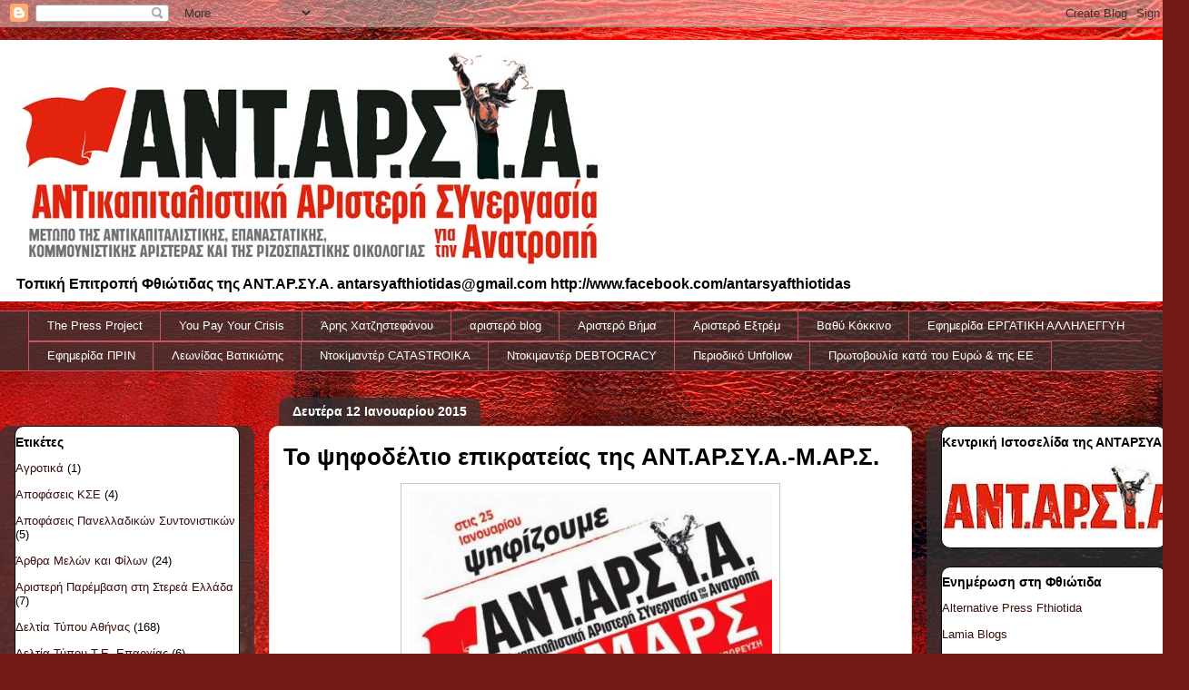

--- FILE ---
content_type: text/html; charset=UTF-8
request_url: https://antarsyafthiotidas.blogspot.com/2015/01/blog-post_32.html
body_size: 18100
content:
<!DOCTYPE html>
<html class='v2' dir='ltr' lang='el'>
<head>
<link href='https://www.blogger.com/static/v1/widgets/335934321-css_bundle_v2.css' rel='stylesheet' type='text/css'/>
<meta content='width=1100' name='viewport'/>
<meta content='text/html; charset=UTF-8' http-equiv='Content-Type'/>
<meta content='blogger' name='generator'/>
<link href='https://antarsyafthiotidas.blogspot.com/favicon.ico' rel='icon' type='image/x-icon'/>
<link href='http://antarsyafthiotidas.blogspot.com/2015/01/blog-post_32.html' rel='canonical'/>
<link rel="alternate" type="application/atom+xml" title="ΑΝΤΑΡΣΥΑ Φθιώτιδας - Atom" href="https://antarsyafthiotidas.blogspot.com/feeds/posts/default" />
<link rel="alternate" type="application/rss+xml" title="ΑΝΤΑΡΣΥΑ Φθιώτιδας - RSS" href="https://antarsyafthiotidas.blogspot.com/feeds/posts/default?alt=rss" />
<link rel="service.post" type="application/atom+xml" title="ΑΝΤΑΡΣΥΑ Φθιώτιδας - Atom" href="https://www.blogger.com/feeds/8771056703752321101/posts/default" />

<link rel="alternate" type="application/atom+xml" title="ΑΝΤΑΡΣΥΑ Φθιώτιδας - Atom" href="https://antarsyafthiotidas.blogspot.com/feeds/264166659254838833/comments/default" />
<!--Can't find substitution for tag [blog.ieCssRetrofitLinks]-->
<link href='https://blogger.googleusercontent.com/img/b/R29vZ2xl/AVvXsEjo5XfNe9-58GfnEtAe0inbCNuXsWxPwYqnIivaVZqEpCq8Y-MVsWKRcknPrwzhESjA1WfPsS4lLNBfIvF8ga91nUQEuqM_05JSkcPslEJv6zQuU9-85VGJfQL9fzI-a_WTElmo92V2z5s/s1600/%CE%91%CE%9D%CE%A4%CE%91%CE%A1%CE%A3%CE%A5%CE%91+_+%CE%9C%CE%91%CE%A1%CE%A3.jpg' rel='image_src'/>
<meta content='http://antarsyafthiotidas.blogspot.com/2015/01/blog-post_32.html' property='og:url'/>
<meta content='Το ψηφοδέλτιο επικρατείας της ΑΝΤ.ΑΡ.ΣΥ.Α.-Μ.ΑΡ.Σ.' property='og:title'/>
<meta content='       ΑΝΤΑΡΣΥΑ-Αντικαπιταλιστική Αριστερή Συνεργασία για την Ανατροπή       ΜΑΡΣ-Μετωπική Αριστερή Συμπόρευση           ΨΗΦΟΔΕΛΤΙΟ ΕΠΙΚΡΑΤΕ...' property='og:description'/>
<meta content='https://blogger.googleusercontent.com/img/b/R29vZ2xl/AVvXsEjo5XfNe9-58GfnEtAe0inbCNuXsWxPwYqnIivaVZqEpCq8Y-MVsWKRcknPrwzhESjA1WfPsS4lLNBfIvF8ga91nUQEuqM_05JSkcPslEJv6zQuU9-85VGJfQL9fzI-a_WTElmo92V2z5s/w1200-h630-p-k-no-nu/%CE%91%CE%9D%CE%A4%CE%91%CE%A1%CE%A3%CE%A5%CE%91+_+%CE%9C%CE%91%CE%A1%CE%A3.jpg' property='og:image'/>
<title>ΑΝΤΑΡΣΥΑ Φθιώτιδας: Το ψηφοδέλτιο επικρατείας της ΑΝΤ.ΑΡ.ΣΥ.Α.-Μ.ΑΡ.Σ.</title>
<style id='page-skin-1' type='text/css'><!--
/*
-----------------------------------------------
Blogger Template Style
Name:     Awesome Inc.
Designer: Tina Chen
URL:      tinachen.org
----------------------------------------------- */
/* Content
----------------------------------------------- */
body {
font: normal bold 13px Arial, Tahoma, Helvetica, FreeSans, sans-serif;
color: #000000;
background: #721817 url(//themes.googleusercontent.com/image?id=0BwVBOzw_-hbMODkyZmM5YWEtOTA5YS00YmYwLThhNzMtMzVjZDAyY2MzZThh) no-repeat fixed top center /* Credit: johnwoodcock (http://www.istockphoto.com/googleimages.php?id=5305090&platform=blogger) */;
}
html body .content-outer {
min-width: 0;
max-width: 100%;
width: 100%;
}
a:link {
text-decoration: none;
color: #c22826;
}
a:visited {
text-decoration: none;
color: #000000;
}
a:hover {
text-decoration: underline;
color: #c22826;
}
.body-fauxcolumn-outer .cap-top {
position: absolute;
z-index: 1;
height: 276px;
width: 100%;
background: transparent none repeat-x scroll top left;
_background-image: none;
}
/* Columns
----------------------------------------------- */
.content-inner {
padding: 0;
}
.header-inner .section {
margin: 0 16px;
}
.tabs-inner .section {
margin: 0 16px;
}
.main-inner {
padding-top: 60px;
}
.main-inner .column-center-inner,
.main-inner .column-left-inner,
.main-inner .column-right-inner {
padding: 0 5px;
}
*+html body .main-inner .column-center-inner {
margin-top: -60px;
}
#layout .main-inner .column-center-inner {
margin-top: 0;
}
/* Header
----------------------------------------------- */
.header-outer {
margin: 14px 0 10px 0;
background: #ffffff url(//www.blogblog.com/1kt/awesomeinc/header_gradient_artsy.png) repeat scroll 0 0;
}
.Header h1 {
font: normal bold 38px Arial, Tahoma, Helvetica, FreeSans, sans-serif;
color: #000000;
text-shadow: 0 0 -1px #000000;
}
.Header h1 a {
color: #000000;
}
.Header .description {
font: normal bold 16px Arial, Tahoma, Helvetica, FreeSans, sans-serif;
color: #000000;
}
.header-inner .Header .titlewrapper,
.header-inner .Header .descriptionwrapper {
padding-left: 0;
padding-right: 0;
margin-bottom: 0;
}
.header-inner .Header .titlewrapper {
padding-top: 9px;
}
/* Tabs
----------------------------------------------- */
.tabs-outer {
overflow: hidden;
position: relative;
background: transparent url(//www.blogblog.com/1kt/awesomeinc/tabs_gradient_artsy.png) repeat scroll 0 0;
}
#layout .tabs-outer {
overflow: visible;
}
.tabs-cap-top, .tabs-cap-bottom {
position: absolute;
width: 100%;
border-top: 1px solid #ca535e;
}
.tabs-cap-bottom {
bottom: 0;
}
.tabs-inner .widget li a {
display: inline-block;
margin: 0;
padding: .6em 1.5em;
font: normal normal 13px Arial, Tahoma, Helvetica, FreeSans, sans-serif;
color: #ffffff;
border-top: 1px solid #ca535e;
border-bottom: 1px solid #ca535e;
border-left: 1px solid #ca535e;
height: 16px;
line-height: 16px;
}
.tabs-inner .widget li:last-child a {
border-right: 1px solid #ca535e;
}
.tabs-inner .widget li.selected a, .tabs-inner .widget li a:hover {
background: #000000 url(//www.blogblog.com/1kt/awesomeinc/tabs_gradient_artsy.png) repeat-x scroll 0 -100px;
color: #ffffff;
}
/* Headings
----------------------------------------------- */
h2 {
font: normal bold 14px Arial, Tahoma, Helvetica, FreeSans, sans-serif;
color: #000000;
}
/* Widgets
----------------------------------------------- */
.main-inner .section {
margin: 0 27px;
padding: 0;
}
.main-inner .column-left-outer,
.main-inner .column-right-outer {
margin-top: 0;
}
#layout .main-inner .column-left-outer,
#layout .main-inner .column-right-outer {
margin-top: 0;
}
.main-inner .column-left-inner,
.main-inner .column-right-inner {
background: transparent url(//www.blogblog.com/1kt/awesomeinc/tabs_gradient_artsy.png) repeat 0 0;
-moz-box-shadow: 0 0 0 rgba(0, 0, 0, .2);
-webkit-box-shadow: 0 0 0 rgba(0, 0, 0, .2);
-goog-ms-box-shadow: 0 0 0 rgba(0, 0, 0, .2);
box-shadow: 0 0 0 rgba(0, 0, 0, .2);
-moz-border-radius: 10px;
-webkit-border-radius: 10px;
-goog-ms-border-radius: 10px;
border-radius: 10px;
}
#layout .main-inner .column-left-inner,
#layout .main-inner .column-right-inner {
margin-top: 0;
}
.sidebar .widget {
font: normal normal 13px Arial, Tahoma, Helvetica, FreeSans, sans-serif;
color: #000000;
}
.sidebar .widget a:link {
color: #390c0b;
}
.sidebar .widget a:visited {
color: #721817;
}
.sidebar .widget a:hover {
color: #724544;
}
.sidebar .widget h2 {
text-shadow: 0 0 -1px #000000;
}
.main-inner .widget {
background-color: #ffffff;
border: 1px solid #000000;
padding: 0 0 15px;
margin: 20px -16px;
-moz-box-shadow: 0 0 0 rgba(0, 0, 0, .2);
-webkit-box-shadow: 0 0 0 rgba(0, 0, 0, .2);
-goog-ms-box-shadow: 0 0 0 rgba(0, 0, 0, .2);
box-shadow: 0 0 0 rgba(0, 0, 0, .2);
-moz-border-radius: 10px;
-webkit-border-radius: 10px;
-goog-ms-border-radius: 10px;
border-radius: 10px;
}
.main-inner .widget h2 {
margin: 0 -0;
padding: .6em 0 .5em;
border-bottom: 1px solid transparent;
}
.footer-inner .widget h2 {
padding: 0 0 .4em;
border-bottom: 1px solid transparent;
}
.main-inner .widget h2 + div, .footer-inner .widget h2 + div {
border-top: 0 solid #000000;
padding-top: 8px;
}
.main-inner .widget .widget-content {
margin: 0 -0;
padding: 7px 0 0;
}
.main-inner .widget ul, .main-inner .widget #ArchiveList ul.flat {
margin: -8px -15px 0;
padding: 0;
list-style: none;
}
.main-inner .widget #ArchiveList {
margin: -8px 0 0;
}
.main-inner .widget ul li, .main-inner .widget #ArchiveList ul.flat li {
padding: .5em 15px;
text-indent: 0;
color: #000000;
border-top: 0 solid #000000;
border-bottom: 1px solid transparent;
}
.main-inner .widget #ArchiveList ul li {
padding-top: .25em;
padding-bottom: .25em;
}
.main-inner .widget ul li:first-child, .main-inner .widget #ArchiveList ul.flat li:first-child {
border-top: none;
}
.main-inner .widget ul li:last-child, .main-inner .widget #ArchiveList ul.flat li:last-child {
border-bottom: none;
}
.post-body {
position: relative;
}
.main-inner .widget .post-body ul {
padding: 0 2.5em;
margin: .5em 0;
list-style: disc;
}
.main-inner .widget .post-body ul li {
padding: 0.25em 0;
margin-bottom: .25em;
color: #000000;
border: none;
}
.footer-inner .widget ul {
padding: 0;
list-style: none;
}
.widget .zippy {
color: #000000;
}
/* Posts
----------------------------------------------- */
body .main-inner .Blog {
padding: 0;
margin-bottom: 1em;
background-color: transparent;
border: none;
-moz-box-shadow: 0 0 0 rgba(0, 0, 0, 0);
-webkit-box-shadow: 0 0 0 rgba(0, 0, 0, 0);
-goog-ms-box-shadow: 0 0 0 rgba(0, 0, 0, 0);
box-shadow: 0 0 0 rgba(0, 0, 0, 0);
}
.main-inner .section:last-child .Blog:last-child {
padding: 0;
margin-bottom: 1em;
}
.main-inner .widget h2.date-header {
margin: 0 -15px 1px;
padding: 0 0 0 0;
font: normal bold 14px Arial, Tahoma, Helvetica, FreeSans, sans-serif;
color: #ffffff;
background: transparent url(//www.blogblog.com/1kt/awesomeinc/tabs_gradient_artsy.png) repeat fixed center center;
border-top: 0 solid #000000;
border-bottom: 1px solid transparent;
-moz-border-radius-topleft: 10px;
-moz-border-radius-topright: 10px;
-webkit-border-top-left-radius: 10px;
-webkit-border-top-right-radius: 10px;
border-top-left-radius: 10px;
border-top-right-radius: 10px;
position: absolute;
bottom: 100%;
left: 25px;
text-shadow: 0 0 -1px #000000;
}
.main-inner .widget h2.date-header span {
font: normal bold 14px Arial, Tahoma, Helvetica, FreeSans, sans-serif;
display: block;
padding: .5em 15px;
border-left: 0 solid #000000;
border-right: 0 solid #000000;
}
.date-outer {
position: relative;
margin: 60px 0 20px;
padding: 0 15px;
background-color: #ffffff;
border: 1px solid #f2d1c6;
-moz-box-shadow: 0 0 0 rgba(0, 0, 0, .2);
-webkit-box-shadow: 0 0 0 rgba(0, 0, 0, .2);
-goog-ms-box-shadow: 0 0 0 rgba(0, 0, 0, .2);
box-shadow: 0 0 0 rgba(0, 0, 0, .2);
-moz-border-radius: 10px;
-webkit-border-radius: 10px;
-goog-ms-border-radius: 10px;
border-radius: 10px;
}
.date-outer:first-child {
margin-top: 0;
}
.date-outer:last-child {
margin-bottom: 0;
-moz-border-radius-bottomleft: 0;
-moz-border-radius-bottomright: 0;
-webkit-border-bottom-left-radius: 0;
-webkit-border-bottom-right-radius: 0;
-goog-ms-border-bottom-left-radius: 0;
-goog-ms-border-bottom-right-radius: 0;
border-bottom-left-radius: 0;
border-bottom-right-radius: 0;
}
.date-posts {
margin: 0 -0;
padding: 0 0;
clear: both;
}
.post-outer, .inline-ad {
border-top: 1px solid #000000;
margin: 0 -0;
padding: 15px 0;
}
.post-outer {
padding-bottom: 10px;
}
.post-outer:first-child {
padding-top: 10px;
border-top: none;
}
.post-outer:last-child, .inline-ad:last-child {
border-bottom: none;
}
.post-body {
position: relative;
}
.post-body img {
padding: 8px;
background: #ffffff;
border: 1px solid #c8c8c8;
-moz-box-shadow: 0 0 0 rgba(0, 0, 0, .2);
-webkit-box-shadow: 0 0 0 rgba(0, 0, 0, .2);
box-shadow: 0 0 0 rgba(0, 0, 0, .2);
-moz-border-radius: 0;
-webkit-border-radius: 0;
border-radius: 0;
}
h3.post-title, h4 {
font: normal bold 26px Arial, Tahoma, Helvetica, FreeSans, sans-serif;
color: #000000;
}
h3.post-title a {
font: normal bold 26px Arial, Tahoma, Helvetica, FreeSans, sans-serif;
color: #000000;
}
h3.post-title a:hover {
color: #c22826;
text-decoration: underline;
}
.post-header {
margin: 0 0 1em;
}
.post-body {
line-height: 1.4;
}
.post-outer h2 {
color: #000000;
}
.post-footer {
margin: 1.5em 0 0;
}
#blog-pager {
padding: 15px;
font-size: 120%;
background-color: #ffffff;
border: 1px solid #000000;
-moz-box-shadow: 0 0 0 rgba(0, 0, 0, .2);
-webkit-box-shadow: 0 0 0 rgba(0, 0, 0, .2);
-goog-ms-box-shadow: 0 0 0 rgba(0, 0, 0, .2);
box-shadow: 0 0 0 rgba(0, 0, 0, .2);
-moz-border-radius: 10px;
-webkit-border-radius: 10px;
-goog-ms-border-radius: 10px;
border-radius: 10px;
-moz-border-radius-topleft: 0;
-moz-border-radius-topright: 0;
-webkit-border-top-left-radius: 0;
-webkit-border-top-right-radius: 0;
-goog-ms-border-top-left-radius: 0;
-goog-ms-border-top-right-radius: 0;
border-top-left-radius: 0;
border-top-right-radius-topright: 0;
margin-top: 0;
}
.blog-feeds, .post-feeds {
margin: 1em 0;
text-align: center;
color: #000000;
}
.blog-feeds a, .post-feeds a {
color: #ffffff;
}
.blog-feeds a:visited, .post-feeds a:visited {
color: #ffffff;
}
.blog-feeds a:hover, .post-feeds a:hover {
color: #ffffff;
}
.post-outer .comments {
margin-top: 2em;
}
/* Comments
----------------------------------------------- */
.comments .comments-content .icon.blog-author {
background-repeat: no-repeat;
background-image: url([data-uri]);
}
.comments .comments-content .loadmore a {
border-top: 1px solid #ca535e;
border-bottom: 1px solid #ca535e;
}
.comments .continue {
border-top: 2px solid #ca535e;
}
/* Footer
----------------------------------------------- */
.footer-outer {
margin: -0 0 -1px;
padding: 0 0 0;
color: #ffffff;
overflow: hidden;
}
.footer-fauxborder-left {
border-top: 1px solid #000000;
background: transparent url(//www.blogblog.com/1kt/awesomeinc/header_gradient_artsy.png) repeat scroll 0 0;
-moz-box-shadow: 0 0 0 rgba(0, 0, 0, .2);
-webkit-box-shadow: 0 0 0 rgba(0, 0, 0, .2);
-goog-ms-box-shadow: 0 0 0 rgba(0, 0, 0, .2);
box-shadow: 0 0 0 rgba(0, 0, 0, .2);
margin: 0 -0;
}
/* Mobile
----------------------------------------------- */
body.mobile {
background-size: 100% auto;
}
.mobile .body-fauxcolumn-outer {
background: transparent none repeat scroll top left;
}
*+html body.mobile .main-inner .column-center-inner {
margin-top: 0;
}
.mobile .main-inner .widget {
padding: 0 0 15px;
}
.mobile .main-inner .widget h2 + div,
.mobile .footer-inner .widget h2 + div {
border-top: none;
padding-top: 0;
}
.mobile .footer-inner .widget h2 {
padding: 0.5em 0;
border-bottom: none;
}
.mobile .main-inner .widget .widget-content {
margin: 0;
padding: 7px 0 0;
}
.mobile .main-inner .widget ul,
.mobile .main-inner .widget #ArchiveList ul.flat {
margin: 0 -15px 0;
}
.mobile .main-inner .widget h2.date-header {
left: 0;
}
.mobile .date-header span {
padding: 0.4em 0;
}
.mobile .date-outer:first-child {
margin-bottom: 0;
border: 1px solid #f2d1c6;
-moz-border-radius-topleft: 10px;
-moz-border-radius-topright: 10px;
-webkit-border-top-left-radius: 10px;
-webkit-border-top-right-radius: 10px;
-goog-ms-border-top-left-radius: 10px;
-goog-ms-border-top-right-radius: 10px;
border-top-left-radius: 10px;
border-top-right-radius: 10px;
}
.mobile .date-outer {
border-color: #f2d1c6;
border-width: 0 1px 1px;
}
.mobile .date-outer:last-child {
margin-bottom: 0;
}
.mobile .main-inner {
padding: 0;
}
.mobile .header-inner .section {
margin: 0;
}
.mobile .post-outer, .mobile .inline-ad {
padding: 5px 0;
}
.mobile .tabs-inner .section {
margin: 0 10px;
}
.mobile .main-inner .widget h2 {
margin: 0;
padding: 0;
}
.mobile .main-inner .widget h2.date-header span {
padding: 0;
}
.mobile .main-inner .widget .widget-content {
margin: 0;
padding: 7px 0 0;
}
.mobile #blog-pager {
border: 1px solid transparent;
background: transparent url(//www.blogblog.com/1kt/awesomeinc/header_gradient_artsy.png) repeat scroll 0 0;
}
.mobile .main-inner .column-left-inner,
.mobile .main-inner .column-right-inner {
background: transparent url(//www.blogblog.com/1kt/awesomeinc/tabs_gradient_artsy.png) repeat 0 0;
-moz-box-shadow: none;
-webkit-box-shadow: none;
-goog-ms-box-shadow: none;
box-shadow: none;
}
.mobile .date-posts {
margin: 0;
padding: 0;
}
.mobile .footer-fauxborder-left {
margin: 0;
border-top: inherit;
}
.mobile .main-inner .section:last-child .Blog:last-child {
margin-bottom: 0;
}
.mobile-index-contents {
color: #000000;
}
.mobile .mobile-link-button {
background: #c22826 url(//www.blogblog.com/1kt/awesomeinc/tabs_gradient_artsy.png) repeat scroll 0 0;
}
.mobile-link-button a:link, .mobile-link-button a:visited {
color: #ffffff;
}
.mobile .tabs-inner .PageList .widget-content {
background: transparent;
border-top: 1px solid;
border-color: #ca535e;
color: #ffffff;
}
.mobile .tabs-inner .PageList .widget-content .pagelist-arrow {
border-left: 1px solid #ca535e;
}

--></style>
<style id='template-skin-1' type='text/css'><!--
body {
min-width: 1300px;
}
.content-outer, .content-fauxcolumn-outer, .region-inner {
min-width: 1300px;
max-width: 1300px;
_width: 1300px;
}
.main-inner .columns {
padding-left: 280px;
padding-right: 280px;
}
.main-inner .fauxcolumn-center-outer {
left: 280px;
right: 280px;
/* IE6 does not respect left and right together */
_width: expression(this.parentNode.offsetWidth -
parseInt("280px") -
parseInt("280px") + 'px');
}
.main-inner .fauxcolumn-left-outer {
width: 280px;
}
.main-inner .fauxcolumn-right-outer {
width: 280px;
}
.main-inner .column-left-outer {
width: 280px;
right: 100%;
margin-left: -280px;
}
.main-inner .column-right-outer {
width: 280px;
margin-right: -280px;
}
#layout {
min-width: 0;
}
#layout .content-outer {
min-width: 0;
width: 800px;
}
#layout .region-inner {
min-width: 0;
width: auto;
}
body#layout div.add_widget {
padding: 8px;
}
body#layout div.add_widget a {
margin-left: 32px;
}
--></style>
<style>
    body {background-image:url(\/\/themes.googleusercontent.com\/image?id=0BwVBOzw_-hbMODkyZmM5YWEtOTA5YS00YmYwLThhNzMtMzVjZDAyY2MzZThh);}
    
@media (max-width: 200px) { body {background-image:url(\/\/themes.googleusercontent.com\/image?id=0BwVBOzw_-hbMODkyZmM5YWEtOTA5YS00YmYwLThhNzMtMzVjZDAyY2MzZThh&options=w200);}}
@media (max-width: 400px) and (min-width: 201px) { body {background-image:url(\/\/themes.googleusercontent.com\/image?id=0BwVBOzw_-hbMODkyZmM5YWEtOTA5YS00YmYwLThhNzMtMzVjZDAyY2MzZThh&options=w400);}}
@media (max-width: 800px) and (min-width: 401px) { body {background-image:url(\/\/themes.googleusercontent.com\/image?id=0BwVBOzw_-hbMODkyZmM5YWEtOTA5YS00YmYwLThhNzMtMzVjZDAyY2MzZThh&options=w800);}}
@media (max-width: 1200px) and (min-width: 801px) { body {background-image:url(\/\/themes.googleusercontent.com\/image?id=0BwVBOzw_-hbMODkyZmM5YWEtOTA5YS00YmYwLThhNzMtMzVjZDAyY2MzZThh&options=w1200);}}
/* Last tag covers anything over one higher than the previous max-size cap. */
@media (min-width: 1201px) { body {background-image:url(\/\/themes.googleusercontent.com\/image?id=0BwVBOzw_-hbMODkyZmM5YWEtOTA5YS00YmYwLThhNzMtMzVjZDAyY2MzZThh&options=w1600);}}
  </style>
<link href='https://www.blogger.com/dyn-css/authorization.css?targetBlogID=8771056703752321101&amp;zx=3028da83-f475-4714-be64-0d70b6b9027e' media='none' onload='if(media!=&#39;all&#39;)media=&#39;all&#39;' rel='stylesheet'/><noscript><link href='https://www.blogger.com/dyn-css/authorization.css?targetBlogID=8771056703752321101&amp;zx=3028da83-f475-4714-be64-0d70b6b9027e' rel='stylesheet'/></noscript>
<meta name='google-adsense-platform-account' content='ca-host-pub-1556223355139109'/>
<meta name='google-adsense-platform-domain' content='blogspot.com'/>

</head>
<body class='loading variant-artsy'>
<div class='navbar section' id='navbar' name='Navbar'><div class='widget Navbar' data-version='1' id='Navbar1'><script type="text/javascript">
    function setAttributeOnload(object, attribute, val) {
      if(window.addEventListener) {
        window.addEventListener('load',
          function(){ object[attribute] = val; }, false);
      } else {
        window.attachEvent('onload', function(){ object[attribute] = val; });
      }
    }
  </script>
<div id="navbar-iframe-container"></div>
<script type="text/javascript" src="https://apis.google.com/js/platform.js"></script>
<script type="text/javascript">
      gapi.load("gapi.iframes:gapi.iframes.style.bubble", function() {
        if (gapi.iframes && gapi.iframes.getContext) {
          gapi.iframes.getContext().openChild({
              url: 'https://www.blogger.com/navbar/8771056703752321101?po\x3d264166659254838833\x26origin\x3dhttps://antarsyafthiotidas.blogspot.com',
              where: document.getElementById("navbar-iframe-container"),
              id: "navbar-iframe"
          });
        }
      });
    </script><script type="text/javascript">
(function() {
var script = document.createElement('script');
script.type = 'text/javascript';
script.src = '//pagead2.googlesyndication.com/pagead/js/google_top_exp.js';
var head = document.getElementsByTagName('head')[0];
if (head) {
head.appendChild(script);
}})();
</script>
</div></div>
<div class='body-fauxcolumns'>
<div class='fauxcolumn-outer body-fauxcolumn-outer'>
<div class='cap-top'>
<div class='cap-left'></div>
<div class='cap-right'></div>
</div>
<div class='fauxborder-left'>
<div class='fauxborder-right'></div>
<div class='fauxcolumn-inner'>
</div>
</div>
<div class='cap-bottom'>
<div class='cap-left'></div>
<div class='cap-right'></div>
</div>
</div>
</div>
<div class='content'>
<div class='content-fauxcolumns'>
<div class='fauxcolumn-outer content-fauxcolumn-outer'>
<div class='cap-top'>
<div class='cap-left'></div>
<div class='cap-right'></div>
</div>
<div class='fauxborder-left'>
<div class='fauxborder-right'></div>
<div class='fauxcolumn-inner'>
</div>
</div>
<div class='cap-bottom'>
<div class='cap-left'></div>
<div class='cap-right'></div>
</div>
</div>
</div>
<div class='content-outer'>
<div class='content-cap-top cap-top'>
<div class='cap-left'></div>
<div class='cap-right'></div>
</div>
<div class='fauxborder-left content-fauxborder-left'>
<div class='fauxborder-right content-fauxborder-right'></div>
<div class='content-inner'>
<header>
<div class='header-outer'>
<div class='header-cap-top cap-top'>
<div class='cap-left'></div>
<div class='cap-right'></div>
</div>
<div class='fauxborder-left header-fauxborder-left'>
<div class='fauxborder-right header-fauxborder-right'></div>
<div class='region-inner header-inner'>
<div class='header section' id='header' name='Κεφαλίδα'><div class='widget Header' data-version='1' id='Header1'>
<div id='header-inner'>
<a href='https://antarsyafthiotidas.blogspot.com/' style='display: block'>
<img alt='ΑΝΤΑΡΣΥΑ Φθιώτιδας' height='252px; ' id='Header1_headerimg' src='https://blogger.googleusercontent.com/img/b/R29vZ2xl/AVvXsEikes_fjSowhhxvJa7tiAHrI3DOJSt7NLIL6Ql2w4ns3JcvrpFPza1qJQCvKTvgDSVRzvmS0bG8xVEirjGqgIxMkjYgBvQvZx4bs632vxprgOi5RP1ZYs9VAnj1wxdtEOQjWnZhgTm5Xrc/s1600/ANTARSYA-LOGO+1.jpg' style='display: block' width='650px; '/>
</a>
<div class='descriptionwrapper'>
<p class='description'><span>Τοπική Επιτροπή Φθιώτιδας της ΑΝΤ.ΑΡ.ΣΥ.Α.        antarsyafthiotidas@gmail.com      
http://www.facebook.com/antarsyafthiotidas</span></p>
</div>
</div>
</div></div>
</div>
</div>
<div class='header-cap-bottom cap-bottom'>
<div class='cap-left'></div>
<div class='cap-right'></div>
</div>
</div>
</header>
<div class='tabs-outer'>
<div class='tabs-cap-top cap-top'>
<div class='cap-left'></div>
<div class='cap-right'></div>
</div>
<div class='fauxborder-left tabs-fauxborder-left'>
<div class='fauxborder-right tabs-fauxborder-right'></div>
<div class='region-inner tabs-inner'>
<div class='tabs section' id='crosscol' name='Σε όλες τις στήλες'><div class='widget LinkList' data-version='1' id='LinkList2'>
<h2>Κεντρική Ενημέρωση</h2>
<div class='widget-content'>
<ul>
<li><a href='http://thepressproject.gr/'>The Press Project</a></li>
<li><a href='http://youpayyourcrisis.blogspot.gr/'>You Pay Your Crisis</a></li>
<li><a href='http://www.xstefanou.gr/'>Άρης Χατζηστεφάνου</a></li>
<li><a href='http://aristeroblog.gr/'>αριστερό blog</a></li>
<li><a href='http://www.aristerovima.gr/'>Αριστερό Βήμα</a></li>
<li><a href='http://aristeroextreme.blogspot.gr/'>Αριστερό Εξτρέμ</a></li>
<li><a href='http://vathikokkino.com/'>Βαθύ Κόκκινο</a></li>
<li><a href='http://www.ergatiki.gr/'>Εφημερίδα ΕΡΓΑΤΙΚΗ ΑΛΛΗΛΕΓΓΥΗ</a></li>
<li><a href='http://www.prin.gr/'>Εφημερίδα ΠΡΙΝ</a></li>
<li><a href='http://leonidasvatikiotis.wordpress.com/'>Λεωνίδας Βατικιώτης</a></li>
<li><a href='http://catastroika.com/'>Ντοκiμαντέρ CATASTROIKA</a></li>
<li><a href='http://www.debtocracy.gr/'>Ντοκιμαντέρ DEBTOCRACY</a></li>
<li><a href='http://unfollow.gr.com/index.php/2012-07-30-15-28-16.html'>Περιοδικό Unfollow</a></li>
<li><a href='http://stopeuroee.wordpress.com/'>Πρωτοβουλία κατά του Ευρώ & της ΕΕ</a></li>
</ul>
<div class='clear'></div>
</div>
</div></div>
<div class='tabs no-items section' id='crosscol-overflow' name='Cross-Column 2'></div>
</div>
</div>
<div class='tabs-cap-bottom cap-bottom'>
<div class='cap-left'></div>
<div class='cap-right'></div>
</div>
</div>
<div class='main-outer'>
<div class='main-cap-top cap-top'>
<div class='cap-left'></div>
<div class='cap-right'></div>
</div>
<div class='fauxborder-left main-fauxborder-left'>
<div class='fauxborder-right main-fauxborder-right'></div>
<div class='region-inner main-inner'>
<div class='columns fauxcolumns'>
<div class='fauxcolumn-outer fauxcolumn-center-outer'>
<div class='cap-top'>
<div class='cap-left'></div>
<div class='cap-right'></div>
</div>
<div class='fauxborder-left'>
<div class='fauxborder-right'></div>
<div class='fauxcolumn-inner'>
</div>
</div>
<div class='cap-bottom'>
<div class='cap-left'></div>
<div class='cap-right'></div>
</div>
</div>
<div class='fauxcolumn-outer fauxcolumn-left-outer'>
<div class='cap-top'>
<div class='cap-left'></div>
<div class='cap-right'></div>
</div>
<div class='fauxborder-left'>
<div class='fauxborder-right'></div>
<div class='fauxcolumn-inner'>
</div>
</div>
<div class='cap-bottom'>
<div class='cap-left'></div>
<div class='cap-right'></div>
</div>
</div>
<div class='fauxcolumn-outer fauxcolumn-right-outer'>
<div class='cap-top'>
<div class='cap-left'></div>
<div class='cap-right'></div>
</div>
<div class='fauxborder-left'>
<div class='fauxborder-right'></div>
<div class='fauxcolumn-inner'>
</div>
</div>
<div class='cap-bottom'>
<div class='cap-left'></div>
<div class='cap-right'></div>
</div>
</div>
<!-- corrects IE6 width calculation -->
<div class='columns-inner'>
<div class='column-center-outer'>
<div class='column-center-inner'>
<div class='main section' id='main' name='Κύριος'><div class='widget Blog' data-version='1' id='Blog1'>
<div class='blog-posts hfeed'>

          <div class="date-outer">
        
<h2 class='date-header'><span>Δευτέρα 12 Ιανουαρίου 2015</span></h2>

          <div class="date-posts">
        
<div class='post-outer'>
<div class='post hentry uncustomized-post-template' itemprop='blogPost' itemscope='itemscope' itemtype='http://schema.org/BlogPosting'>
<meta content='https://blogger.googleusercontent.com/img/b/R29vZ2xl/AVvXsEjo5XfNe9-58GfnEtAe0inbCNuXsWxPwYqnIivaVZqEpCq8Y-MVsWKRcknPrwzhESjA1WfPsS4lLNBfIvF8ga91nUQEuqM_05JSkcPslEJv6zQuU9-85VGJfQL9fzI-a_WTElmo92V2z5s/s1600/%CE%91%CE%9D%CE%A4%CE%91%CE%A1%CE%A3%CE%A5%CE%91+_+%CE%9C%CE%91%CE%A1%CE%A3.jpg' itemprop='image_url'/>
<meta content='8771056703752321101' itemprop='blogId'/>
<meta content='264166659254838833' itemprop='postId'/>
<a name='264166659254838833'></a>
<h3 class='post-title entry-title' itemprop='name'>
Το ψηφοδέλτιο επικρατείας της ΑΝΤ.ΑΡ.ΣΥ.Α.-Μ.ΑΡ.Σ.
</h3>
<div class='post-header'>
<div class='post-header-line-1'></div>
</div>
<div class='post-body entry-content' id='post-body-264166659254838833' itemprop='description articleBody'>
<div dir="ltr" style="text-align: left;" trbidi="on">
<div class="separator" style="clear: both; text-align: center;">
<a href="https://blogger.googleusercontent.com/img/b/R29vZ2xl/AVvXsEjo5XfNe9-58GfnEtAe0inbCNuXsWxPwYqnIivaVZqEpCq8Y-MVsWKRcknPrwzhESjA1WfPsS4lLNBfIvF8ga91nUQEuqM_05JSkcPslEJv6zQuU9-85VGJfQL9fzI-a_WTElmo92V2z5s/s1600/%CE%91%CE%9D%CE%A4%CE%91%CE%A1%CE%A3%CE%A5%CE%91+_+%CE%9C%CE%91%CE%A1%CE%A3.jpg" imageanchor="1" style="margin-left: 1em; margin-right: 1em;"><img border="0" height="240" src="https://blogger.googleusercontent.com/img/b/R29vZ2xl/AVvXsEjo5XfNe9-58GfnEtAe0inbCNuXsWxPwYqnIivaVZqEpCq8Y-MVsWKRcknPrwzhESjA1WfPsS4lLNBfIvF8ga91nUQEuqM_05JSkcPslEJv6zQuU9-85VGJfQL9fzI-a_WTElmo92V2z5s/s1600/%CE%91%CE%9D%CE%A4%CE%91%CE%A1%CE%A3%CE%A5%CE%91+_+%CE%9C%CE%91%CE%A1%CE%A3.jpg" width="400" /></a></div>
<br />
<div style="background-color: white; color: #434343; font-family: Arial, Helvetica, sans-serif;">
<div style="text-align: justify;">
<div style="text-align: center;">
<strong>ΑΝΤΑΡΣΥΑ-Αντικαπιταλιστική Αριστερή Συνεργασία για την Ανατροπή</strong></div>
</div>
</div>
<div style="background-color: white; color: #434343; font-family: Arial, Helvetica, sans-serif;">
<div style="text-align: justify;">
<div style="text-align: center;">
<strong>ΜΑΡΣ-Μετωπική Αριστερή Συμπόρευση</strong></div>
</div>
</div>
<div style="background-color: white; color: #434343; font-family: Arial, Helvetica, sans-serif;">
<div style="text-align: justify;">
<strong><br /></strong></div>
</div>
<div style="background-color: white; color: #434343; font-family: Arial, Helvetica, sans-serif;">
<div style="text-align: justify;">
<div style="text-align: center;">
<strong><span style="font-size: large;">ΨΗΦΟΔΕΛΤΙΟ ΕΠΙΚΡΑΤΕΙΑΣ</span></strong></div>
</div>
</div>
<div style="background-color: white; color: #434343; font-family: Arial, Helvetica, sans-serif;">
<div style="text-align: justify;">
<strong><br /></strong></div>
</div>
<div style="background-color: white; color: #434343; font-family: Arial, Helvetica, sans-serif;">
<div style="text-align: justify;">
Το ψηφοδέλτιο επικρατείας του συνδυασμού &#171;ΑΝΤΑΡΣΥΑ &amp; ΜΑΡΣ&#187; αποτελείται από νέους αγωνιστές, εργαζόμενους που βρίσκονται στην πρώτη γραμμή των αγώνων και ιστορικά στελέχη της επαναστατικής αριστεράς.</div>
<div style="text-align: justify;">
<br /></div>
</div>
<div style="background-color: white; color: #434343; font-family: Arial, Helvetica, sans-serif;">
<div style="text-align: justify;">
Στην τελευταία τιμητική θέση του ψηφοδελτίου βρίσκεται ο μαχητικός δημοσιογράφος Λ. Χαραλαμπόπουλος, εκδότης του περιοδικού Unfollow.</div>
<div style="text-align: justify;">
<br /></div>
</div>
<div style="background-color: white; color: #434343; font-family: Arial, Helvetica, sans-serif;">
<div style="text-align: justify;">
Το ψηφοδέλτιο δεν έχει επικεφαλής.&nbsp;Οι 12 υποψήφιοι είναι:</div>
</div>
<div style="background-color: white; color: #434343; font-family: Arial, Helvetica, sans-serif;">
<div style="text-align: justify;">
<br /></div>
</div>
<div style="background-color: white; color: #434343; font-family: Arial, Helvetica, sans-serif;">
<div style="text-align: justify;">
<strong><span style="font-size: large;">Κώστας Γούσης</span></strong>, νέος δικηγόρος με μεταπτυχιακές σπουδές στις πολιτικές επιστήμες, μέλος της αντιφασιστικής καμπάνιας για την Ουκρανία. Το διάστημα που φοιτούσε στο ΑΠΘ, πρωτοστάτησε στο φοιτητικό κίνημα του 2006-7. Μέλος του Κ.Σ. της νΚΑ.</div>
</div>
<div style="background-color: white; color: #434343; font-family: Arial, Helvetica, sans-serif;">
<div style="text-align: justify;">
<br /></div>
</div>
<div style="background-color: white; color: #434343; font-family: Arial, Helvetica, sans-serif;">
<div style="text-align: justify;">
<strong><span style="font-size: large;">Γιώργος Γρόλλιος</span></strong>, καθηγητής στο Παιδαγωγικό Τμήμα Δημοτικής Εκπαίδευσης του Αριστοτέλειου Πανεπιστήμιου Θεσσαλονίκης. Εργάστηκε ως δάσκαλος από το 1985 μέχρι το 1999 και ήταν ένας από τους συνδικαλιστές που ίδρυσαν και συγκρότησαν τις Συσπειρώσεις - Παρεμβάσεις στον χώρο της εκπαίδευσης.</div>
</div>
<div style="background-color: white; color: #434343; font-family: Arial, Helvetica, sans-serif;">
<div style="text-align: justify;">
<br /></div>
</div>
<div style="background-color: white; color: #434343; font-family: Arial, Helvetica, sans-serif;">
<div style="text-align: justify;">
<strong><span style="font-size: large;">Γιώργος Δελαστίκ</span></strong>, δημοσιογράφος και διευθυντής της εβδομαδιαίας εφημερίδας της ανεξάρτητης Αριστεράς&nbsp;<em>Πριν.&nbsp;</em>Ασχολείται ειδικά με θέματα εξωτερικής και διεθνούς πολιτικής, για τα οποία έχει συγγράψει εφτά βιβλία. Μέλος της Π.Ε. του ΝΑΡ για την Κομμουνιστική Απελευθέρωση.</div>
</div>
<div style="background-color: white; color: #434343; font-family: Arial, Helvetica, sans-serif;">
<div style="text-align: justify;">
<br /></div>
</div>
<div style="background-color: white; color: #434343; font-family: Arial, Helvetica, sans-serif;">
<div style="text-align: justify;">
<strong><span style="font-size: large;">Θανασούλας Δημήτρης</span></strong>, συνταξιούχος τραπεζικός, πρώην συνδικαλιστής της ΟΤΟΕ, ιδρυτικό στέλεχος της ΟΚΔΕ-Σπάρτακος.</div>
</div>
<div style="background-color: white; color: #434343; font-family: Arial, Helvetica, sans-serif;">
<div style="text-align: justify;">
<br /></div>
</div>
<div style="background-color: white; color: #434343; font-family: Arial, Helvetica, sans-serif;">
<div style="text-align: justify;">
<strong><span style="font-size: large;">Κωνσταντίνος Κατσιάβαλος</span></strong>, συνταξιούχος μεταλλειολόγος, διετέλεσε μέλος του ΔΣ των εργαζομένων στο ΙΓΜΕ και μέλος της Διοικούσας Επιτροπής του Τομέα Κεντρικής Μακεδονίας του ΤΕΕ ως συνεργαζόμενος με την Πανεπιστημονική</div>
<div style="text-align: justify;">
<br /></div>
</div>
<div style="background-color: white; color: #434343; font-family: Arial, Helvetica, sans-serif;">
<div style="text-align: justify;">
<strong><span style="font-size: large;">Γιώργος Ρούσης</span></strong>, αγωνιστής της κομμουνιστικής αριστεράς, ομότιμος καθηγητής Παντείου Πανεπιστημίου, μαρξιστής ερευνητής και συγγραφέας.</div>
</div>
<div style="background-color: white; color: #434343; font-family: Arial, Helvetica, sans-serif;">
<div style="text-align: justify;">
<br /></div>
</div>
<div style="background-color: white; color: #434343; font-family: Arial, Helvetica, sans-serif;">
<div style="text-align: justify;">
<strong><span style="font-size: large;">Σπύρος Σακελλαρόπουλος</span></strong>, κοινωνιολόγος και συγγραφέας, καθηγητής στο Πάντειο Πανεπιστήμιο.Μέλος του Πανελλαδικού Γραφείου της ΑΡΑΝ και του ΠΣΟ της ΑΝΤΑΡΣΥΑ.</div>
</div>
<div style="background-color: white; color: #434343; font-family: Arial, Helvetica, sans-serif;">
<div style="text-align: justify;">
<br /></div>
</div>
<div style="background-color: white; color: #434343; font-family: Arial, Helvetica, sans-serif;">
<div style="text-align: justify;">
<strong><span style="font-size: large;">Αντώνης Σταματόπουλος</span></strong>, τεχνίτης σιδηροδρόμων, πρώην πρόεδρος εργαζομένων σωματείου ΜΕΤΡΟ, επιστρατευμένος απεργός.</div>
</div>
<div style="background-color: white; color: #434343; font-family: Arial, Helvetica, sans-serif;">
<div style="text-align: justify;">
<br /></div>
</div>
<div style="background-color: white; color: #434343; font-family: Arial, Helvetica, sans-serif;">
<div style="text-align: justify;">
<strong><span style="font-size: large;">Τάσος Σταυρόπουλος</span></strong>, φιλόλογος, συνταξιούχος εκπαιδευτικός, πρόεδρος της Πανελλήνιας Ένωσης Συνταξιούχων Eκπαιδευτικών. Διετέλεσε επί σειρά ετών πρόεδρος της Ε&#900; ΕΛΜΕ Αν. Αττικής. Είναι γραμματέας της Πολιτικής Επιτροπής του Σχεδίου Β&#900;.</div>
</div>
<div style="background-color: white; color: #434343; font-family: Arial, Helvetica, sans-serif;">
<div style="text-align: justify;">
<br /></div>
</div>
<div style="background-color: white; color: #434343; font-family: Arial, Helvetica, sans-serif;">
<div style="text-align: justify;">
<strong><span style="font-size: large;">Μαρία Στύλλου</span></strong>, ηγετικό και ιδρυτικό μέλος του ΣΕΚ, υπεύθυνη του περιοδικού &#171;Σοσιαλισμός από τα κάτω&#187;, με μεγάλη διαδρομή στο κίνημα και στην Αριστερά, ξεκινώντας από τα δύσκολα χρόνια της δεκαετίας του 1950.</div>
</div>
<div style="background-color: white; color: #434343; font-family: Arial, Helvetica, sans-serif;">
<div style="text-align: justify;">
<br /></div>
</div>
<div style="background-color: white; color: #434343; font-family: Arial, Helvetica, sans-serif;">
<div style="text-align: justify;">
<strong><span style="font-size: large;">Ειρήνη Φωτέλλη</span></strong>, εργαζόμενη στην ΕΡΤ από το 1994. Τους τελευταίους δεκαεννέα μήνες βρίσκεται στην πρώτη γραμμή του αγώνα ενάντια στο &#8220;μαύρο&#8221; και για την επαναλειτουργία της δημόσιας ραδιοτηλεόρασης, ως ενεργό μέλος του ERTOPEN.</div>
</div>
<div style="background-color: white; color: #434343; font-family: Arial, Helvetica, sans-serif;">
<div style="text-align: justify;">
<br /></div>
</div>
<div style="background-color: white; color: #434343; font-family: Arial, Helvetica, sans-serif;">
<div style="text-align: justify;">
<strong><span style="font-size: large;">Λευτέρης Χαραλαμπόπουλος</span></strong>, δημοσιογράφος και εκδότης του περιοδικού Unfollow. Ασκεί ανεξάρτητη, αποκαλυπτική δημοσιογραφία και ασχολείται με το μαχητικό ρεπορτάζ. Αυτό τον έχει φέρει σε σύγκρουση με μεγάλα συμφέροντα και ισχυρούς επιχειρηματίες της χώρας.</div>
</div>
</div>
<div style='clear: both;'></div>
</div>
<div class='post-footer'>
<div class='post-footer-line post-footer-line-1'>
<span class='post-author vcard'>
Αναρτήθηκε από
<span class='fn' itemprop='author' itemscope='itemscope' itemtype='http://schema.org/Person'>
<meta content='https://www.blogger.com/profile/01433270890212619400' itemprop='url'/>
<a class='g-profile' href='https://www.blogger.com/profile/01433270890212619400' rel='author' title='author profile'>
<span itemprop='name'>Unknown</span>
</a>
</span>
</span>
<span class='post-timestamp'>
στις
<meta content='http://antarsyafthiotidas.blogspot.com/2015/01/blog-post_32.html' itemprop='url'/>
<a class='timestamp-link' href='https://antarsyafthiotidas.blogspot.com/2015/01/blog-post_32.html' rel='bookmark' title='permanent link'><abbr class='published' itemprop='datePublished' title='2015-01-12T22:29:00-08:00'>10:29&#8239;μ.μ.</abbr></a>
</span>
<span class='post-comment-link'>
</span>
<span class='post-icons'>
<span class='item-control blog-admin pid-1059397644'>
<a href='https://www.blogger.com/post-edit.g?blogID=8771056703752321101&postID=264166659254838833&from=pencil' title='Επεξεργασία ανάρτησης'>
<img alt='' class='icon-action' height='18' src='https://resources.blogblog.com/img/icon18_edit_allbkg.gif' width='18'/>
</a>
</span>
</span>
<div class='post-share-buttons goog-inline-block'>
<a class='goog-inline-block share-button sb-email' href='https://www.blogger.com/share-post.g?blogID=8771056703752321101&postID=264166659254838833&target=email' target='_blank' title='Αποστολή με μήνυμα ηλεκτρονικού ταχυδρομείου
'><span class='share-button-link-text'>Αποστολή με μήνυμα ηλεκτρονικού ταχυδρομείου
</span></a><a class='goog-inline-block share-button sb-blog' href='https://www.blogger.com/share-post.g?blogID=8771056703752321101&postID=264166659254838833&target=blog' onclick='window.open(this.href, "_blank", "height=270,width=475"); return false;' target='_blank' title='BlogThis!'><span class='share-button-link-text'>BlogThis!</span></a><a class='goog-inline-block share-button sb-twitter' href='https://www.blogger.com/share-post.g?blogID=8771056703752321101&postID=264166659254838833&target=twitter' target='_blank' title='Κοινοποίηση στο X'><span class='share-button-link-text'>Κοινοποίηση στο X</span></a><a class='goog-inline-block share-button sb-facebook' href='https://www.blogger.com/share-post.g?blogID=8771056703752321101&postID=264166659254838833&target=facebook' onclick='window.open(this.href, "_blank", "height=430,width=640"); return false;' target='_blank' title='Μοιραστείτε το στο Facebook'><span class='share-button-link-text'>Μοιραστείτε το στο Facebook</span></a><a class='goog-inline-block share-button sb-pinterest' href='https://www.blogger.com/share-post.g?blogID=8771056703752321101&postID=264166659254838833&target=pinterest' target='_blank' title='Κοινοποίηση στο Pinterest'><span class='share-button-link-text'>Κοινοποίηση στο Pinterest</span></a>
</div>
</div>
<div class='post-footer-line post-footer-line-2'>
<span class='post-labels'>
Ετικέτες
<a href='https://antarsyafthiotidas.blogspot.com/search/label/%CE%94%CE%B5%CE%BB%CF%84%CE%AF%CE%B1%20%CE%A4%CF%8D%CF%80%CE%BF%CF%85%20%CE%91%CE%B8%CE%AE%CE%BD%CE%B1%CF%82' rel='tag'>Δελτία Τύπου Αθήνας</a>
</span>
</div>
<div class='post-footer-line post-footer-line-3'>
<span class='post-location'>
</span>
</div>
</div>
</div>
<div class='comments' id='comments'>
<a name='comments'></a>
<h4>Δεν υπάρχουν σχόλια:</h4>
<div id='Blog1_comments-block-wrapper'>
<dl class='avatar-comment-indent' id='comments-block'>
</dl>
</div>
<p class='comment-footer'>
<div class='comment-form'>
<a name='comment-form'></a>
<h4 id='comment-post-message'>Δημοσίευση σχολίου</h4>
<p>
</p>
<a href='https://www.blogger.com/comment/frame/8771056703752321101?po=264166659254838833&hl=el&saa=85391&origin=https://antarsyafthiotidas.blogspot.com' id='comment-editor-src'></a>
<iframe allowtransparency='true' class='blogger-iframe-colorize blogger-comment-from-post' frameborder='0' height='410px' id='comment-editor' name='comment-editor' src='' width='100%'></iframe>
<script src='https://www.blogger.com/static/v1/jsbin/2830521187-comment_from_post_iframe.js' type='text/javascript'></script>
<script type='text/javascript'>
      BLOG_CMT_createIframe('https://www.blogger.com/rpc_relay.html');
    </script>
</div>
</p>
</div>
</div>

        </div></div>
      
</div>
<div class='blog-pager' id='blog-pager'>
<span id='blog-pager-newer-link'>
<a class='blog-pager-newer-link' href='https://antarsyafthiotidas.blogspot.com/2015/01/blog-post_14.html' id='Blog1_blog-pager-newer-link' title='Νεότερη ανάρτηση'>Νεότερη ανάρτηση</a>
</span>
<span id='blog-pager-older-link'>
<a class='blog-pager-older-link' href='https://antarsyafthiotidas.blogspot.com/2015/01/blog-post_12.html' id='Blog1_blog-pager-older-link' title='Παλαιότερη Ανάρτηση'>Παλαιότερη Ανάρτηση</a>
</span>
<a class='home-link' href='https://antarsyafthiotidas.blogspot.com/'>Αρχική σελίδα</a>
</div>
<div class='clear'></div>
<div class='post-feeds'>
<div class='feed-links'>
Εγγραφή σε:
<a class='feed-link' href='https://antarsyafthiotidas.blogspot.com/feeds/264166659254838833/comments/default' target='_blank' type='application/atom+xml'>Σχόλια ανάρτησης (Atom)</a>
</div>
</div>
</div></div>
</div>
</div>
<div class='column-left-outer'>
<div class='column-left-inner'>
<aside>
<div class='sidebar section' id='sidebar-left-1'><div class='widget Label' data-version='1' id='Label1'>
<h2>Ετικέτες</h2>
<div class='widget-content list-label-widget-content'>
<ul>
<li>
<a dir='ltr' href='https://antarsyafthiotidas.blogspot.com/search/label/%CE%91%CE%B3%CF%81%CE%BF%CF%84%CE%B9%CE%BA%CE%AC'>Αγροτικά</a>
<span dir='ltr'>(1)</span>
</li>
<li>
<a dir='ltr' href='https://antarsyafthiotidas.blogspot.com/search/label/%CE%91%CF%80%CE%BF%CF%86%CE%AC%CF%83%CE%B5%CE%B9%CF%82%20%CE%9A%CE%A3%CE%95'>Αποφάσεις ΚΣΕ</a>
<span dir='ltr'>(4)</span>
</li>
<li>
<a dir='ltr' href='https://antarsyafthiotidas.blogspot.com/search/label/%CE%91%CF%80%CE%BF%CF%86%CE%AC%CF%83%CE%B5%CE%B9%CF%82%20%CE%A0%CE%B1%CE%BD%CE%B5%CE%BB%CE%BB%CE%B1%CE%B4%CE%B9%CE%BA%CF%8E%CE%BD%20%CE%A3%CF%85%CE%BD%CF%84%CE%BF%CE%BD%CE%B9%CF%83%CF%84%CE%B9%CE%BA%CF%8E%CE%BD'>Αποφάσεις Πανελλαδικών Συντονιστικών</a>
<span dir='ltr'>(5)</span>
</li>
<li>
<a dir='ltr' href='https://antarsyafthiotidas.blogspot.com/search/label/%CE%86%CF%81%CE%B8%CF%81%CE%B1%20%CE%9C%CE%B5%CE%BB%CF%8E%CE%BD%20%CE%BA%CE%B1%CE%B9%20%CE%A6%CE%AF%CE%BB%CF%89%CE%BD'>Άρθρα Μελών και Φίλων</a>
<span dir='ltr'>(24)</span>
</li>
<li>
<a dir='ltr' href='https://antarsyafthiotidas.blogspot.com/search/label/%CE%91%CF%81%CE%B9%CF%83%CF%84%CE%B5%CF%81%CE%AE%20%CE%A0%CE%B1%CF%81%CE%AD%CE%BC%CE%B2%CE%B1%CF%83%CE%B7%20%CF%83%CF%84%CE%B7%20%CE%A3%CF%84%CE%B5%CF%81%CE%B5%CE%AC%20%CE%95%CE%BB%CE%BB%CE%AC%CE%B4%CE%B1'>Αριστερή Παρέμβαση στη Στερεά Ελλάδα</a>
<span dir='ltr'>(7)</span>
</li>
<li>
<a dir='ltr' href='https://antarsyafthiotidas.blogspot.com/search/label/%CE%94%CE%B5%CE%BB%CF%84%CE%AF%CE%B1%20%CE%A4%CF%8D%CF%80%CE%BF%CF%85%20%CE%91%CE%B8%CE%AE%CE%BD%CE%B1%CF%82'>Δελτία Τύπου Αθήνας</a>
<span dir='ltr'>(168)</span>
</li>
<li>
<a dir='ltr' href='https://antarsyafthiotidas.blogspot.com/search/label/%CE%94%CE%B5%CE%BB%CF%84%CE%AF%CE%B1%20%CE%A4%CF%8D%CF%80%CE%BF%CF%85%20%CE%A4.%CE%95.%20%CE%95%CF%80%CE%B1%CF%81%CF%87%CE%AF%CE%B1%CF%82'>Δελτία Τύπου Τ.Ε. Επαρχίας</a>
<span dir='ltr'>(6)</span>
</li>
<li>
<a dir='ltr' href='https://antarsyafthiotidas.blogspot.com/search/label/%CE%94%CE%B5%CE%BB%CF%84%CE%AF%CE%B1%20%CE%A4%CF%8D%CF%80%CE%BF%CF%85%20%CE%A6%CE%B8%CE%B9%CF%8E%CF%84%CE%B9%CE%B4%CE%B1%CF%82'>Δελτία Τύπου Φθιώτιδας</a>
<span dir='ltr'>(89)</span>
</li>
<li>
<a dir='ltr' href='https://antarsyafthiotidas.blogspot.com/search/label/%CE%94%CE%B9%CE%AC%CF%86%CE%BF%CF%81%CE%B1'>Διάφορα</a>
<span dir='ltr'>(3)</span>
</li>
<li>
<a dir='ltr' href='https://antarsyafthiotidas.blogspot.com/search/label/%CE%95%CE%BA%CE%B4%CE%B7%CE%BB%CF%8E%CF%83%CE%B5%CE%B9%CF%82'>Εκδηλώσεις</a>
<span dir='ltr'>(9)</span>
</li>
<li>
<a dir='ltr' href='https://antarsyafthiotidas.blogspot.com/search/label/%CE%95%CE%BA%CE%BB%CE%BF%CE%B3%CE%AD%CF%82'>Εκλογές</a>
<span dir='ltr'>(4)</span>
</li>
<li>
<a dir='ltr' href='https://antarsyafthiotidas.blogspot.com/search/label/%CE%95%CF%81%CE%B3%CE%B1%CF%84%CE%B9%CE%BA%CE%AC'>Εργατικά</a>
<span dir='ltr'>(4)</span>
</li>
<li>
<a dir='ltr' href='https://antarsyafthiotidas.blogspot.com/search/label/%CE%9F%CF%81%CE%B3%CE%B1%CE%BD%CF%89%CF%84%CE%B9%CE%BA%CE%AC'>Οργανωτικά</a>
<span dir='ltr'>(3)</span>
</li>
</ul>
<div class='clear'></div>
</div>
</div><div class='widget Stats' data-version='1' id='Stats1'>
<h2>Προβολές Σελίδας</h2>
<div class='widget-content'>
<div id='Stats1_content' style='display: none;'>
<span class='counter-wrapper graph-counter-wrapper' id='Stats1_totalCount'>
</span>
<div class='clear'></div>
</div>
</div>
</div><div class='widget LinkList' data-version='1' id='LinkList1'>
<h2>Οργανώσεις που Συμμετέχουν στην ΑΝΤΑΡΣΥΑ</h2>
<div class='widget-content'>
<ul>
<li><a href='http://www.anasynthesi.gr/'>Αριστερή Ανασύνθεση ΑΡ.ΑΝ.</a></li>
<li><a href='http://www.aras.gr/'>Αριστερή Αντικαπιταλιστική Συσπείρωση ΑΡ.Α.Σ.</a></li>
<li><a href='http://www.aristerisispeirosi.gr/'>Αριστερή Συσπείρωση ΑΡΙ.Σ.</a></li>
<li><a href='http://www.ekke.net.gr/'>Επαναστατικό Κομμουνιστικό Κίνημα Ελλάδας Ε.Κ.Κ.Ε.</a></li>
<li><a href='http://komman.wordpress.com/'>Κομμουνιστική Ανανέωση</a></li>
<li><a href='http://www.narnet.gr/'>Νέο Αριστερό Ρεύμα Ν.Α.Ρ.</a></li>
<li><a href='http://www.okde.org/'>ΟΚΔΕ Σπάρτακος</a></li>
<li><a href='http://ecoalter.blogspot.gr/'>Οικολόγοι Εναλλακτικοί</a></li>
<li><a href='http://www.sekonline.gr/'>Σοσιαλιστικό Εργατικό Κόμμα Σ.Ε.Κ.</a></li>
<li><a href='http://www.nka.gr/'>νεολαία Κομμουνιστική Απελευθέρωση νΚΑ</a></li>
</ul>
<div class='clear'></div>
</div>
</div><div class='widget PopularPosts' data-version='1' id='PopularPosts1'>
<h2>Δημοφιλείς Aναρτήσεις</h2>
<div class='widget-content popular-posts'>
<ul>
<li>
<a href='https://antarsyafthiotidas.blogspot.com/2014/05/blog-post_14.html'>Πραγματοποιήθηκε με μεγάλη επιτυχία η εκδήλωση της ΑΝΤΑΡΣΥΑ για τις Ευρωεκλογές στη Λαμία</a>
</li>
<li>
<a href='https://antarsyafthiotidas.blogspot.com/2017/07/blog-post.html'>Όχι στην ιδιωτικοποίηση της αποκομιδής και διαχείρισης απορριμμάτων - Όχι στην αύξηση των δημοτικών τελών - Νίκη στον αγώνα των εργαζομένων καθαριότητας στους Δήμους</a>
</li>
<li>
<a href='https://antarsyafthiotidas.blogspot.com/2017/07/27-600.html'>Ο Τσίπρας και οι υπουργοί του είναι ανεπιθύμητοι στη Λαμία - Όλοι στη συγκέντρωση διαμαρτυρίας την Πέμπτη 27 Ιουλίου, 6.00 μμ, Πλατεία Ελευθερίας, Λαμία</a>
</li>
<li>
<a href='https://antarsyafthiotidas.blogspot.com/2017/07/anoixth.html'>ANOIXTH ΕΚΔΗΛΩΣΗ-ΣΥΖΗΤΗΣΗ, ΕΚΘΕΣΗ ΒΙΒΛΙΟΥ ΚΑΙ ΣΥΝΑΥΛΙΑ ΣΤΗ ΛΑΜΙΑ ΑΠΟ ΤΗΝ ΠΕΡΙΦΕΡΕΙΑΚΉ ΠΑΡΑΤΑΞΗ ΑΡΙΣΤΕΡΗ ΠΑΡΕΜΒΑΣΗ ΣΤΗ ΣΤΕΡΕΑ ΕΛΛΑΔΑ</a>
</li>
<li>
<a href='https://antarsyafthiotidas.blogspot.com/2013/02/blog-post_23.html'>Οι αγώνες του λαού της Χαλκιδικής δεν τρομοκρατούνται</a>
</li>
</ul>
<div class='clear'></div>
</div>
</div><div class='widget BlogArchive' data-version='1' id='BlogArchive1'>
<h2>Αρχειοθήκη ιστολογίου</h2>
<div class='widget-content'>
<div id='ArchiveList'>
<div id='BlogArchive1_ArchiveList'>
<ul class='hierarchy'>
<li class='archivedate collapsed'>
<a class='toggle' href='javascript:void(0)'>
<span class='zippy'>

        &#9658;&#160;
      
</span>
</a>
<a class='post-count-link' href='https://antarsyafthiotidas.blogspot.com/2017/'>
2017
</a>
<span class='post-count' dir='ltr'>(13)</span>
<ul class='hierarchy'>
<li class='archivedate collapsed'>
<a class='toggle' href='javascript:void(0)'>
<span class='zippy'>

        &#9658;&#160;
      
</span>
</a>
<a class='post-count-link' href='https://antarsyafthiotidas.blogspot.com/2017/07/'>
Ιουλίου
</a>
<span class='post-count' dir='ltr'>(3)</span>
</li>
</ul>
<ul class='hierarchy'>
<li class='archivedate collapsed'>
<a class='toggle' href='javascript:void(0)'>
<span class='zippy'>

        &#9658;&#160;
      
</span>
</a>
<a class='post-count-link' href='https://antarsyafthiotidas.blogspot.com/2017/06/'>
Ιουνίου
</a>
<span class='post-count' dir='ltr'>(2)</span>
</li>
</ul>
<ul class='hierarchy'>
<li class='archivedate collapsed'>
<a class='toggle' href='javascript:void(0)'>
<span class='zippy'>

        &#9658;&#160;
      
</span>
</a>
<a class='post-count-link' href='https://antarsyafthiotidas.blogspot.com/2017/05/'>
Μαΐου
</a>
<span class='post-count' dir='ltr'>(1)</span>
</li>
</ul>
<ul class='hierarchy'>
<li class='archivedate collapsed'>
<a class='toggle' href='javascript:void(0)'>
<span class='zippy'>

        &#9658;&#160;
      
</span>
</a>
<a class='post-count-link' href='https://antarsyafthiotidas.blogspot.com/2017/04/'>
Απριλίου
</a>
<span class='post-count' dir='ltr'>(3)</span>
</li>
</ul>
<ul class='hierarchy'>
<li class='archivedate collapsed'>
<a class='toggle' href='javascript:void(0)'>
<span class='zippy'>

        &#9658;&#160;
      
</span>
</a>
<a class='post-count-link' href='https://antarsyafthiotidas.blogspot.com/2017/03/'>
Μαρτίου
</a>
<span class='post-count' dir='ltr'>(2)</span>
</li>
</ul>
<ul class='hierarchy'>
<li class='archivedate collapsed'>
<a class='toggle' href='javascript:void(0)'>
<span class='zippy'>

        &#9658;&#160;
      
</span>
</a>
<a class='post-count-link' href='https://antarsyafthiotidas.blogspot.com/2017/02/'>
Φεβρουαρίου
</a>
<span class='post-count' dir='ltr'>(1)</span>
</li>
</ul>
<ul class='hierarchy'>
<li class='archivedate collapsed'>
<a class='toggle' href='javascript:void(0)'>
<span class='zippy'>

        &#9658;&#160;
      
</span>
</a>
<a class='post-count-link' href='https://antarsyafthiotidas.blogspot.com/2017/01/'>
Ιανουαρίου
</a>
<span class='post-count' dir='ltr'>(1)</span>
</li>
</ul>
</li>
</ul>
<ul class='hierarchy'>
<li class='archivedate collapsed'>
<a class='toggle' href='javascript:void(0)'>
<span class='zippy'>

        &#9658;&#160;
      
</span>
</a>
<a class='post-count-link' href='https://antarsyafthiotidas.blogspot.com/2016/'>
2016
</a>
<span class='post-count' dir='ltr'>(35)</span>
<ul class='hierarchy'>
<li class='archivedate collapsed'>
<a class='toggle' href='javascript:void(0)'>
<span class='zippy'>

        &#9658;&#160;
      
</span>
</a>
<a class='post-count-link' href='https://antarsyafthiotidas.blogspot.com/2016/12/'>
Δεκεμβρίου
</a>
<span class='post-count' dir='ltr'>(3)</span>
</li>
</ul>
<ul class='hierarchy'>
<li class='archivedate collapsed'>
<a class='toggle' href='javascript:void(0)'>
<span class='zippy'>

        &#9658;&#160;
      
</span>
</a>
<a class='post-count-link' href='https://antarsyafthiotidas.blogspot.com/2016/11/'>
Νοεμβρίου
</a>
<span class='post-count' dir='ltr'>(4)</span>
</li>
</ul>
<ul class='hierarchy'>
<li class='archivedate collapsed'>
<a class='toggle' href='javascript:void(0)'>
<span class='zippy'>

        &#9658;&#160;
      
</span>
</a>
<a class='post-count-link' href='https://antarsyafthiotidas.blogspot.com/2016/10/'>
Οκτωβρίου
</a>
<span class='post-count' dir='ltr'>(4)</span>
</li>
</ul>
<ul class='hierarchy'>
<li class='archivedate collapsed'>
<a class='toggle' href='javascript:void(0)'>
<span class='zippy'>

        &#9658;&#160;
      
</span>
</a>
<a class='post-count-link' href='https://antarsyafthiotidas.blogspot.com/2016/09/'>
Σεπτεμβρίου
</a>
<span class='post-count' dir='ltr'>(4)</span>
</li>
</ul>
<ul class='hierarchy'>
<li class='archivedate collapsed'>
<a class='toggle' href='javascript:void(0)'>
<span class='zippy'>

        &#9658;&#160;
      
</span>
</a>
<a class='post-count-link' href='https://antarsyafthiotidas.blogspot.com/2016/07/'>
Ιουλίου
</a>
<span class='post-count' dir='ltr'>(5)</span>
</li>
</ul>
<ul class='hierarchy'>
<li class='archivedate collapsed'>
<a class='toggle' href='javascript:void(0)'>
<span class='zippy'>

        &#9658;&#160;
      
</span>
</a>
<a class='post-count-link' href='https://antarsyafthiotidas.blogspot.com/2016/06/'>
Ιουνίου
</a>
<span class='post-count' dir='ltr'>(4)</span>
</li>
</ul>
<ul class='hierarchy'>
<li class='archivedate collapsed'>
<a class='toggle' href='javascript:void(0)'>
<span class='zippy'>

        &#9658;&#160;
      
</span>
</a>
<a class='post-count-link' href='https://antarsyafthiotidas.blogspot.com/2016/05/'>
Μαΐου
</a>
<span class='post-count' dir='ltr'>(4)</span>
</li>
</ul>
<ul class='hierarchy'>
<li class='archivedate collapsed'>
<a class='toggle' href='javascript:void(0)'>
<span class='zippy'>

        &#9658;&#160;
      
</span>
</a>
<a class='post-count-link' href='https://antarsyafthiotidas.blogspot.com/2016/04/'>
Απριλίου
</a>
<span class='post-count' dir='ltr'>(3)</span>
</li>
</ul>
<ul class='hierarchy'>
<li class='archivedate collapsed'>
<a class='toggle' href='javascript:void(0)'>
<span class='zippy'>

        &#9658;&#160;
      
</span>
</a>
<a class='post-count-link' href='https://antarsyafthiotidas.blogspot.com/2016/02/'>
Φεβρουαρίου
</a>
<span class='post-count' dir='ltr'>(2)</span>
</li>
</ul>
<ul class='hierarchy'>
<li class='archivedate collapsed'>
<a class='toggle' href='javascript:void(0)'>
<span class='zippy'>

        &#9658;&#160;
      
</span>
</a>
<a class='post-count-link' href='https://antarsyafthiotidas.blogspot.com/2016/01/'>
Ιανουαρίου
</a>
<span class='post-count' dir='ltr'>(2)</span>
</li>
</ul>
</li>
</ul>
<ul class='hierarchy'>
<li class='archivedate expanded'>
<a class='toggle' href='javascript:void(0)'>
<span class='zippy toggle-open'>

        &#9660;&#160;
      
</span>
</a>
<a class='post-count-link' href='https://antarsyafthiotidas.blogspot.com/2015/'>
2015
</a>
<span class='post-count' dir='ltr'>(67)</span>
<ul class='hierarchy'>
<li class='archivedate collapsed'>
<a class='toggle' href='javascript:void(0)'>
<span class='zippy'>

        &#9658;&#160;
      
</span>
</a>
<a class='post-count-link' href='https://antarsyafthiotidas.blogspot.com/2015/12/'>
Δεκεμβρίου
</a>
<span class='post-count' dir='ltr'>(2)</span>
</li>
</ul>
<ul class='hierarchy'>
<li class='archivedate collapsed'>
<a class='toggle' href='javascript:void(0)'>
<span class='zippy'>

        &#9658;&#160;
      
</span>
</a>
<a class='post-count-link' href='https://antarsyafthiotidas.blogspot.com/2015/11/'>
Νοεμβρίου
</a>
<span class='post-count' dir='ltr'>(3)</span>
</li>
</ul>
<ul class='hierarchy'>
<li class='archivedate collapsed'>
<a class='toggle' href='javascript:void(0)'>
<span class='zippy'>

        &#9658;&#160;
      
</span>
</a>
<a class='post-count-link' href='https://antarsyafthiotidas.blogspot.com/2015/10/'>
Οκτωβρίου
</a>
<span class='post-count' dir='ltr'>(2)</span>
</li>
</ul>
<ul class='hierarchy'>
<li class='archivedate collapsed'>
<a class='toggle' href='javascript:void(0)'>
<span class='zippy'>

        &#9658;&#160;
      
</span>
</a>
<a class='post-count-link' href='https://antarsyafthiotidas.blogspot.com/2015/09/'>
Σεπτεμβρίου
</a>
<span class='post-count' dir='ltr'>(12)</span>
</li>
</ul>
<ul class='hierarchy'>
<li class='archivedate collapsed'>
<a class='toggle' href='javascript:void(0)'>
<span class='zippy'>

        &#9658;&#160;
      
</span>
</a>
<a class='post-count-link' href='https://antarsyafthiotidas.blogspot.com/2015/08/'>
Αυγούστου
</a>
<span class='post-count' dir='ltr'>(2)</span>
</li>
</ul>
<ul class='hierarchy'>
<li class='archivedate collapsed'>
<a class='toggle' href='javascript:void(0)'>
<span class='zippy'>

        &#9658;&#160;
      
</span>
</a>
<a class='post-count-link' href='https://antarsyafthiotidas.blogspot.com/2015/07/'>
Ιουλίου
</a>
<span class='post-count' dir='ltr'>(5)</span>
</li>
</ul>
<ul class='hierarchy'>
<li class='archivedate collapsed'>
<a class='toggle' href='javascript:void(0)'>
<span class='zippy'>

        &#9658;&#160;
      
</span>
</a>
<a class='post-count-link' href='https://antarsyafthiotidas.blogspot.com/2015/06/'>
Ιουνίου
</a>
<span class='post-count' dir='ltr'>(3)</span>
</li>
</ul>
<ul class='hierarchy'>
<li class='archivedate collapsed'>
<a class='toggle' href='javascript:void(0)'>
<span class='zippy'>

        &#9658;&#160;
      
</span>
</a>
<a class='post-count-link' href='https://antarsyafthiotidas.blogspot.com/2015/05/'>
Μαΐου
</a>
<span class='post-count' dir='ltr'>(5)</span>
</li>
</ul>
<ul class='hierarchy'>
<li class='archivedate collapsed'>
<a class='toggle' href='javascript:void(0)'>
<span class='zippy'>

        &#9658;&#160;
      
</span>
</a>
<a class='post-count-link' href='https://antarsyafthiotidas.blogspot.com/2015/04/'>
Απριλίου
</a>
<span class='post-count' dir='ltr'>(6)</span>
</li>
</ul>
<ul class='hierarchy'>
<li class='archivedate collapsed'>
<a class='toggle' href='javascript:void(0)'>
<span class='zippy'>

        &#9658;&#160;
      
</span>
</a>
<a class='post-count-link' href='https://antarsyafthiotidas.blogspot.com/2015/03/'>
Μαρτίου
</a>
<span class='post-count' dir='ltr'>(4)</span>
</li>
</ul>
<ul class='hierarchy'>
<li class='archivedate collapsed'>
<a class='toggle' href='javascript:void(0)'>
<span class='zippy'>

        &#9658;&#160;
      
</span>
</a>
<a class='post-count-link' href='https://antarsyafthiotidas.blogspot.com/2015/02/'>
Φεβρουαρίου
</a>
<span class='post-count' dir='ltr'>(5)</span>
</li>
</ul>
<ul class='hierarchy'>
<li class='archivedate expanded'>
<a class='toggle' href='javascript:void(0)'>
<span class='zippy toggle-open'>

        &#9660;&#160;
      
</span>
</a>
<a class='post-count-link' href='https://antarsyafthiotidas.blogspot.com/2015/01/'>
Ιανουαρίου
</a>
<span class='post-count' dir='ltr'>(18)</span>
<ul class='posts'>
<li><a href='https://antarsyafthiotidas.blogspot.com/2015/01/blog-post_26.html'>Κεντρική Συντονιστική Επιτρόπή ΑΝΤΑΡΣΥΑ : Δελτίο τ...</a></li>
<li><a href='https://antarsyafthiotidas.blogspot.com/2015/01/chipita.html'>Για τις απολύσεις στην CHIPITA στη Λαμία</a></li>
<li><a href='https://antarsyafthiotidas.blogspot.com/2015/01/blog-post_22.html'>Προεκλογική Εκδήλωση και Εξορμήσεις της ΑΝΤΑΡΣΥΑ-ΜΑΡΣ</a></li>
<li><a href='https://antarsyafthiotidas.blogspot.com/2015/01/to-2512015.html'>TO ΔΕΚΑΛΕΠΤΟ ΤΗΛΕΟΠΤΙΚΟ ΣΠΟΤ ΤΗΣ ΑΝΤΑΡΣΥΑ-ΜΑΡΣ ΓΙΑ...</a></li>
<li><a href='https://antarsyafthiotidas.blogspot.com/2015/01/21.html'>Κεντρική Προεκλογική Εκδήλωση την Τετάρτη 21 Ιανου...</a></li>
<li><a href='https://antarsyafthiotidas.blogspot.com/2015/01/blog-post_69.html'>Προεκλογικές επισκέψεις της ΑΝΤΑΡΣΥΑ</a></li>
<li><a href='https://antarsyafthiotidas.blogspot.com/2015/01/star.html'>Τηλεοπτική παρέμβαση της ΑΝΤΑΡΣΥΑ-ΜΑΡΣ στο STAR Κε...</a></li>
<li><a href='https://antarsyafthiotidas.blogspot.com/2015/01/blog-post_16.html'>Οι υποψήφιοι της ΑΝΤΑΡΣΥΑ-ΜΑΡΣ στους πέντε Νομούς ...</a></li>
<li><a href='https://antarsyafthiotidas.blogspot.com/2015/01/blog-post_96.html'>Τηλεοπτική παρέμβαση της ΑΝΤΑΡΣΥΑ-ΜΑΡΣ στο ΚΑΝΑΛΙ ...</a></li>
<li><a href='https://antarsyafthiotidas.blogspot.com/2015/01/blog-post_14.html'>Κοινή εκλογική διακήρυξη ΑΝΤ.ΑΡ.ΣΥ.Α.-Μ.ΑΡ.Σ.</a></li>
<li><a href='https://antarsyafthiotidas.blogspot.com/2015/01/blog-post_32.html'>Το ψηφοδέλτιο επικρατείας της ΑΝΤ.ΑΡ.ΣΥ.Α.-Μ.ΑΡ.Σ.</a></li>
<li><a href='https://antarsyafthiotidas.blogspot.com/2015/01/blog-post_12.html'>Προεκλογική εξόρμηση της ΑΝΤΑΡΣΥΑ σε Λοκρίδα και Λ...</a></li>
<li><a href='https://antarsyafthiotidas.blogspot.com/2015/01/blog-post_11.html'>



Το όνομα του ψηφοδελτίου είναι ΑΝΤ.ΑΡ.ΣΥ.Α - Μ...</a></li>
<li><a href='https://antarsyafthiotidas.blogspot.com/2015/01/charlie-hebdo.html'>Charlie Hebdo - θανατος στο φασισμό</a></li>
<li><a href='https://antarsyafthiotidas.blogspot.com/2015/01/blog-post_9.html'>Το ψηφοδέλτιο της ΑΝΤΑΡΣΥΑ σε Φθιώτιδα, Φωκίδα και...</a></li>
<li><a href='https://antarsyafthiotidas.blogspot.com/2015/01/612015.html'>Απόφαση του Πανελλαδικού Συντονιστικού της ΑΝΤΑΡΣΥ...</a></li>
<li><a href='https://antarsyafthiotidas.blogspot.com/2015/01/blog-post_7.html'>Για τις επιθέσεις στελεχών της ΝΔ στην αντικαπιταλ...</a></li>
<li><a href='https://antarsyafthiotidas.blogspot.com/2015/01/blog-post.html'>Απόφαση της Συνέλευσης της Τ.Ε. Φθιώτιδας  για την...</a></li>
</ul>
</li>
</ul>
</li>
</ul>
<ul class='hierarchy'>
<li class='archivedate collapsed'>
<a class='toggle' href='javascript:void(0)'>
<span class='zippy'>

        &#9658;&#160;
      
</span>
</a>
<a class='post-count-link' href='https://antarsyafthiotidas.blogspot.com/2014/'>
2014
</a>
<span class='post-count' dir='ltr'>(48)</span>
<ul class='hierarchy'>
<li class='archivedate collapsed'>
<a class='toggle' href='javascript:void(0)'>
<span class='zippy'>

        &#9658;&#160;
      
</span>
</a>
<a class='post-count-link' href='https://antarsyafthiotidas.blogspot.com/2014/12/'>
Δεκεμβρίου
</a>
<span class='post-count' dir='ltr'>(5)</span>
</li>
</ul>
<ul class='hierarchy'>
<li class='archivedate collapsed'>
<a class='toggle' href='javascript:void(0)'>
<span class='zippy'>

        &#9658;&#160;
      
</span>
</a>
<a class='post-count-link' href='https://antarsyafthiotidas.blogspot.com/2014/11/'>
Νοεμβρίου
</a>
<span class='post-count' dir='ltr'>(5)</span>
</li>
</ul>
<ul class='hierarchy'>
<li class='archivedate collapsed'>
<a class='toggle' href='javascript:void(0)'>
<span class='zippy'>

        &#9658;&#160;
      
</span>
</a>
<a class='post-count-link' href='https://antarsyafthiotidas.blogspot.com/2014/10/'>
Οκτωβρίου
</a>
<span class='post-count' dir='ltr'>(7)</span>
</li>
</ul>
<ul class='hierarchy'>
<li class='archivedate collapsed'>
<a class='toggle' href='javascript:void(0)'>
<span class='zippy'>

        &#9658;&#160;
      
</span>
</a>
<a class='post-count-link' href='https://antarsyafthiotidas.blogspot.com/2014/09/'>
Σεπτεμβρίου
</a>
<span class='post-count' dir='ltr'>(3)</span>
</li>
</ul>
<ul class='hierarchy'>
<li class='archivedate collapsed'>
<a class='toggle' href='javascript:void(0)'>
<span class='zippy'>

        &#9658;&#160;
      
</span>
</a>
<a class='post-count-link' href='https://antarsyafthiotidas.blogspot.com/2014/08/'>
Αυγούστου
</a>
<span class='post-count' dir='ltr'>(1)</span>
</li>
</ul>
<ul class='hierarchy'>
<li class='archivedate collapsed'>
<a class='toggle' href='javascript:void(0)'>
<span class='zippy'>

        &#9658;&#160;
      
</span>
</a>
<a class='post-count-link' href='https://antarsyafthiotidas.blogspot.com/2014/07/'>
Ιουλίου
</a>
<span class='post-count' dir='ltr'>(4)</span>
</li>
</ul>
<ul class='hierarchy'>
<li class='archivedate collapsed'>
<a class='toggle' href='javascript:void(0)'>
<span class='zippy'>

        &#9658;&#160;
      
</span>
</a>
<a class='post-count-link' href='https://antarsyafthiotidas.blogspot.com/2014/06/'>
Ιουνίου
</a>
<span class='post-count' dir='ltr'>(2)</span>
</li>
</ul>
<ul class='hierarchy'>
<li class='archivedate collapsed'>
<a class='toggle' href='javascript:void(0)'>
<span class='zippy'>

        &#9658;&#160;
      
</span>
</a>
<a class='post-count-link' href='https://antarsyafthiotidas.blogspot.com/2014/05/'>
Μαΐου
</a>
<span class='post-count' dir='ltr'>(7)</span>
</li>
</ul>
<ul class='hierarchy'>
<li class='archivedate collapsed'>
<a class='toggle' href='javascript:void(0)'>
<span class='zippy'>

        &#9658;&#160;
      
</span>
</a>
<a class='post-count-link' href='https://antarsyafthiotidas.blogspot.com/2014/04/'>
Απριλίου
</a>
<span class='post-count' dir='ltr'>(3)</span>
</li>
</ul>
<ul class='hierarchy'>
<li class='archivedate collapsed'>
<a class='toggle' href='javascript:void(0)'>
<span class='zippy'>

        &#9658;&#160;
      
</span>
</a>
<a class='post-count-link' href='https://antarsyafthiotidas.blogspot.com/2014/03/'>
Μαρτίου
</a>
<span class='post-count' dir='ltr'>(3)</span>
</li>
</ul>
<ul class='hierarchy'>
<li class='archivedate collapsed'>
<a class='toggle' href='javascript:void(0)'>
<span class='zippy'>

        &#9658;&#160;
      
</span>
</a>
<a class='post-count-link' href='https://antarsyafthiotidas.blogspot.com/2014/02/'>
Φεβρουαρίου
</a>
<span class='post-count' dir='ltr'>(4)</span>
</li>
</ul>
<ul class='hierarchy'>
<li class='archivedate collapsed'>
<a class='toggle' href='javascript:void(0)'>
<span class='zippy'>

        &#9658;&#160;
      
</span>
</a>
<a class='post-count-link' href='https://antarsyafthiotidas.blogspot.com/2014/01/'>
Ιανουαρίου
</a>
<span class='post-count' dir='ltr'>(4)</span>
</li>
</ul>
</li>
</ul>
<ul class='hierarchy'>
<li class='archivedate collapsed'>
<a class='toggle' href='javascript:void(0)'>
<span class='zippy'>

        &#9658;&#160;
      
</span>
</a>
<a class='post-count-link' href='https://antarsyafthiotidas.blogspot.com/2013/'>
2013
</a>
<span class='post-count' dir='ltr'>(87)</span>
<ul class='hierarchy'>
<li class='archivedate collapsed'>
<a class='toggle' href='javascript:void(0)'>
<span class='zippy'>

        &#9658;&#160;
      
</span>
</a>
<a class='post-count-link' href='https://antarsyafthiotidas.blogspot.com/2013/12/'>
Δεκεμβρίου
</a>
<span class='post-count' dir='ltr'>(4)</span>
</li>
</ul>
<ul class='hierarchy'>
<li class='archivedate collapsed'>
<a class='toggle' href='javascript:void(0)'>
<span class='zippy'>

        &#9658;&#160;
      
</span>
</a>
<a class='post-count-link' href='https://antarsyafthiotidas.blogspot.com/2013/11/'>
Νοεμβρίου
</a>
<span class='post-count' dir='ltr'>(6)</span>
</li>
</ul>
<ul class='hierarchy'>
<li class='archivedate collapsed'>
<a class='toggle' href='javascript:void(0)'>
<span class='zippy'>

        &#9658;&#160;
      
</span>
</a>
<a class='post-count-link' href='https://antarsyafthiotidas.blogspot.com/2013/10/'>
Οκτωβρίου
</a>
<span class='post-count' dir='ltr'>(3)</span>
</li>
</ul>
<ul class='hierarchy'>
<li class='archivedate collapsed'>
<a class='toggle' href='javascript:void(0)'>
<span class='zippy'>

        &#9658;&#160;
      
</span>
</a>
<a class='post-count-link' href='https://antarsyafthiotidas.blogspot.com/2013/09/'>
Σεπτεμβρίου
</a>
<span class='post-count' dir='ltr'>(7)</span>
</li>
</ul>
<ul class='hierarchy'>
<li class='archivedate collapsed'>
<a class='toggle' href='javascript:void(0)'>
<span class='zippy'>

        &#9658;&#160;
      
</span>
</a>
<a class='post-count-link' href='https://antarsyafthiotidas.blogspot.com/2013/08/'>
Αυγούστου
</a>
<span class='post-count' dir='ltr'>(4)</span>
</li>
</ul>
<ul class='hierarchy'>
<li class='archivedate collapsed'>
<a class='toggle' href='javascript:void(0)'>
<span class='zippy'>

        &#9658;&#160;
      
</span>
</a>
<a class='post-count-link' href='https://antarsyafthiotidas.blogspot.com/2013/07/'>
Ιουλίου
</a>
<span class='post-count' dir='ltr'>(4)</span>
</li>
</ul>
<ul class='hierarchy'>
<li class='archivedate collapsed'>
<a class='toggle' href='javascript:void(0)'>
<span class='zippy'>

        &#9658;&#160;
      
</span>
</a>
<a class='post-count-link' href='https://antarsyafthiotidas.blogspot.com/2013/06/'>
Ιουνίου
</a>
<span class='post-count' dir='ltr'>(6)</span>
</li>
</ul>
<ul class='hierarchy'>
<li class='archivedate collapsed'>
<a class='toggle' href='javascript:void(0)'>
<span class='zippy'>

        &#9658;&#160;
      
</span>
</a>
<a class='post-count-link' href='https://antarsyafthiotidas.blogspot.com/2013/05/'>
Μαΐου
</a>
<span class='post-count' dir='ltr'>(7)</span>
</li>
</ul>
<ul class='hierarchy'>
<li class='archivedate collapsed'>
<a class='toggle' href='javascript:void(0)'>
<span class='zippy'>

        &#9658;&#160;
      
</span>
</a>
<a class='post-count-link' href='https://antarsyafthiotidas.blogspot.com/2013/04/'>
Απριλίου
</a>
<span class='post-count' dir='ltr'>(11)</span>
</li>
</ul>
<ul class='hierarchy'>
<li class='archivedate collapsed'>
<a class='toggle' href='javascript:void(0)'>
<span class='zippy'>

        &#9658;&#160;
      
</span>
</a>
<a class='post-count-link' href='https://antarsyafthiotidas.blogspot.com/2013/03/'>
Μαρτίου
</a>
<span class='post-count' dir='ltr'>(11)</span>
</li>
</ul>
<ul class='hierarchy'>
<li class='archivedate collapsed'>
<a class='toggle' href='javascript:void(0)'>
<span class='zippy'>

        &#9658;&#160;
      
</span>
</a>
<a class='post-count-link' href='https://antarsyafthiotidas.blogspot.com/2013/02/'>
Φεβρουαρίου
</a>
<span class='post-count' dir='ltr'>(10)</span>
</li>
</ul>
<ul class='hierarchy'>
<li class='archivedate collapsed'>
<a class='toggle' href='javascript:void(0)'>
<span class='zippy'>

        &#9658;&#160;
      
</span>
</a>
<a class='post-count-link' href='https://antarsyafthiotidas.blogspot.com/2013/01/'>
Ιανουαρίου
</a>
<span class='post-count' dir='ltr'>(14)</span>
</li>
</ul>
</li>
</ul>
<ul class='hierarchy'>
<li class='archivedate collapsed'>
<a class='toggle' href='javascript:void(0)'>
<span class='zippy'>

        &#9658;&#160;
      
</span>
</a>
<a class='post-count-link' href='https://antarsyafthiotidas.blogspot.com/2012/'>
2012
</a>
<span class='post-count' dir='ltr'>(71)</span>
<ul class='hierarchy'>
<li class='archivedate collapsed'>
<a class='toggle' href='javascript:void(0)'>
<span class='zippy'>

        &#9658;&#160;
      
</span>
</a>
<a class='post-count-link' href='https://antarsyafthiotidas.blogspot.com/2012/12/'>
Δεκεμβρίου
</a>
<span class='post-count' dir='ltr'>(11)</span>
</li>
</ul>
<ul class='hierarchy'>
<li class='archivedate collapsed'>
<a class='toggle' href='javascript:void(0)'>
<span class='zippy'>

        &#9658;&#160;
      
</span>
</a>
<a class='post-count-link' href='https://antarsyafthiotidas.blogspot.com/2012/11/'>
Νοεμβρίου
</a>
<span class='post-count' dir='ltr'>(13)</span>
</li>
</ul>
<ul class='hierarchy'>
<li class='archivedate collapsed'>
<a class='toggle' href='javascript:void(0)'>
<span class='zippy'>

        &#9658;&#160;
      
</span>
</a>
<a class='post-count-link' href='https://antarsyafthiotidas.blogspot.com/2012/10/'>
Οκτωβρίου
</a>
<span class='post-count' dir='ltr'>(17)</span>
</li>
</ul>
<ul class='hierarchy'>
<li class='archivedate collapsed'>
<a class='toggle' href='javascript:void(0)'>
<span class='zippy'>

        &#9658;&#160;
      
</span>
</a>
<a class='post-count-link' href='https://antarsyafthiotidas.blogspot.com/2012/09/'>
Σεπτεμβρίου
</a>
<span class='post-count' dir='ltr'>(10)</span>
</li>
</ul>
<ul class='hierarchy'>
<li class='archivedate collapsed'>
<a class='toggle' href='javascript:void(0)'>
<span class='zippy'>

        &#9658;&#160;
      
</span>
</a>
<a class='post-count-link' href='https://antarsyafthiotidas.blogspot.com/2012/08/'>
Αυγούστου
</a>
<span class='post-count' dir='ltr'>(7)</span>
</li>
</ul>
<ul class='hierarchy'>
<li class='archivedate collapsed'>
<a class='toggle' href='javascript:void(0)'>
<span class='zippy'>

        &#9658;&#160;
      
</span>
</a>
<a class='post-count-link' href='https://antarsyafthiotidas.blogspot.com/2012/07/'>
Ιουλίου
</a>
<span class='post-count' dir='ltr'>(12)</span>
</li>
</ul>
<ul class='hierarchy'>
<li class='archivedate collapsed'>
<a class='toggle' href='javascript:void(0)'>
<span class='zippy'>

        &#9658;&#160;
      
</span>
</a>
<a class='post-count-link' href='https://antarsyafthiotidas.blogspot.com/2012/06/'>
Ιουνίου
</a>
<span class='post-count' dir='ltr'>(1)</span>
</li>
</ul>
</li>
</ul>
</div>
</div>
<div class='clear'></div>
</div>
</div></div>
</aside>
</div>
</div>
<div class='column-right-outer'>
<div class='column-right-inner'>
<aside>
<div class='sidebar section' id='sidebar-right-1'><div class='widget Image' data-version='1' id='Image3'>
<h2>Κεντρική Ιστοσελίδα της ΑΝΤΑΡΣΥΑ</h2>
<div class='widget-content'>
<a href='http://www.antarsya.gr/'>
<img alt='Κεντρική Ιστοσελίδα της ΑΝΤΑΡΣΥΑ' height='75' id='Image3_img' src='https://blogger.googleusercontent.com/img/b/R29vZ2xl/AVvXsEi17mYLhGB5Rc422Dwg415e7_M-c0XSfdnf8Al10bNLcl8MZUwjBibCujiFv4AiVgd4TuPtL3P5hpzzDRIVH-bKp0FU-rTwa2ScnrOt92MlhMfCrmxjd4DSCop87FJUnnDkj7A_uiJDNFA/s271/ANTARSYA.jpg' width='271'/>
</a>
<br/>
</div>
<div class='clear'></div>
</div><div class='widget LinkList' data-version='1' id='LinkList3'>
<h2>Ενημέρωση στη Φθιώτιδα</h2>
<div class='widget-content'>
<ul>
<li><a href='http://www.altpressfthiotida.com/'>Alternative Press Fthiotida</a></li>
<li><a href='http://www.lamiablogs.gr/'>Lamia Blogs</a></li>
<li><a href='http://www.aparadektoi.gr/'>Lamia News</a></li>
<li><a href='http://www.lamiareport.gr/'>Lamia Report</a></li>
<li><a href='http://lokrisnews.blogspot.gr/'>Lokris News</a></li>
<li><a href='http://mylamia.com/main/'>My Lamia</a></li>
<li><a href='http://www.lamiastar.gr/'>STAR Κεντρικής Ελλάδας</a></li>
<li><a href='http://agnantiroumelis.blogspot.gr/'>Αγνάντι της Ρούμελης</a></li>
<li><a href='http://www.lamiakos-typos.gr/'>Εφημερίδα Λαμιακός Τύπος</a></li>
<li><a href='http://www.sterea.gr/'>Εφημερίδες Ημέρα & Σέντρα</a></li>
<li><a href='http://kamena-voyrla-news.blogspot.gr/'>Καμένα Βούρλα Blog</a></li>
<li><a href='http://www.enatv.gr/'>Κανάλι Ένα</a></li>
<li><a href='http://lamiastereanews.blogspot.gr/'>Λαμία & Στερεά News</a></li>
<li><a href='http://www.gkordis.com/'>Στυλίδα η πόλη μου</a></li>
</ul>
<div class='clear'></div>
</div>
</div><div class='widget Image' data-version='1' id='Image5'>
<h2>Νομός Φθιώτιδας</h2>
<div class='widget-content'>
<img alt='Νομός Φθιώτιδας' height='184' id='Image5_img' src='https://blogger.googleusercontent.com/img/b/R29vZ2xl/AVvXsEj4rnmTwXwtzul1-7oN5TraSZCoOkMfArclIVscaATT8C0cemnkVHqJPDnXX0qge9eeRedG6-GHt8P3BsjpCC3hgjIX_zUiDXK7s_e3I2j-4GXVG9aVQQJdnljSjFKgj9bZwI761mCVKZg/s270/fthiotida_map.gif' width='270'/>
<br/>
</div>
<div class='clear'></div>
</div><div class='widget LinkList' data-version='1' id='LinkList4'>
<h2>Οι 7 Δήμοι του Νομού Φθιώτιδας</h2>
<div class='widget-content'>
<ul>
<li><a href='http://www.dimos-amfiklias-elatias.gr/'>Δήμος Αμφίκλειας-Ελάτειας</a></li>
<li><a href='http://www.domokos.gr/'>Δήμος Δομοκού</a></li>
<li><a href='http://www.lamia-city.gr/'>Δήμος Λαμίας</a></li>
<li><a href='http://www.dimos-lokron.gov.gr/'>Δήμος Λοκρών</a></li>
<li><a href='http://www.mwlos.gr/'>Δήμος Μώλου-Αγ. Κωνσταντίνου</a></li>
<li><a href='http://www.dimosmakrakomis.gov.gr/'>Δήμος Σπερχειάδας-Μακρακώμης</a></li>
<li><a href='http://www.stylida.gr/'>Δήμος Στυλίδας</a></li>
</ul>
<div class='clear'></div>
</div>
</div><div class='widget Image' data-version='1' id='Image1'>
<h2>Τηλεοπτικές Παρεμβάσεις</h2>
<div class='widget-content'>
<a href='http://www.antarsya.gr/tv'>
<img alt='Τηλεοπτικές Παρεμβάσεις' height='132' id='Image1_img' src='https://blogger.googleusercontent.com/img/b/R29vZ2xl/AVvXsEgUeLeh0J9i5v-JxsBDC2EMvvUvKbR1PcgoBPAG0P_4V-YRvRzPnvdekTmL2jxGcnIsGjngI8V17e-33bxdZni1UJEfIdnboSxjBOyb16khRxObjww4uo8yW3o3TYUpjUPLRhcDka4okps/s272/antarsyatv1.jpg' width='272'/>
</a>
<br/>
</div>
<div class='clear'></div>
</div><div class='widget Image' data-version='1' id='Image2'>
<h2>Ραδιοφωνικές Συνεντέυξεις</h2>
<div class='widget-content'>
<a href='http://www.antarsya.gr/node/202'>
<img alt='Ραδιοφωνικές Συνεντέυξεις' height='132' id='Image2_img' src='https://blogger.googleusercontent.com/img/b/R29vZ2xl/AVvXsEhB48oXcuAgKIeuqPk0CbyeB_uEi_SqO4OQ4-Q57OxkBwVhDApgM-486fEqDBbuVSECXoxxjVPVRMEuNw5InkpxceyxLtR3NbxItkvxHeS9Z2sXuva8ynhr5AfxH2U7GGXu88QxU-oHLZs/s272/antarsyaradio.jpg' width='272'/>
</a>
<br/>
</div>
<div class='clear'></div>
</div></div>
</aside>
</div>
</div>
</div>
<div style='clear: both'></div>
<!-- columns -->
</div>
<!-- main -->
</div>
</div>
<div class='main-cap-bottom cap-bottom'>
<div class='cap-left'></div>
<div class='cap-right'></div>
</div>
</div>
<footer>
<div class='footer-outer'>
<div class='footer-cap-top cap-top'>
<div class='cap-left'></div>
<div class='cap-right'></div>
</div>
<div class='fauxborder-left footer-fauxborder-left'>
<div class='fauxborder-right footer-fauxborder-right'></div>
<div class='region-inner footer-inner'>
<div class='foot no-items section' id='footer-1'></div>
<table border='0' cellpadding='0' cellspacing='0' class='section-columns columns-2'>
<tbody>
<tr>
<td class='first columns-cell'>
<div class='foot no-items section' id='footer-2-1'></div>
</td>
<td class='columns-cell'>
<div class='foot no-items section' id='footer-2-2'></div>
</td>
</tr>
</tbody>
</table>
<!-- outside of the include in order to lock Attribution widget -->
<div class='foot section' id='footer-3' name='Υποσέλιδο'><div class='widget Attribution' data-version='1' id='Attribution1'>
<div class='widget-content' style='text-align: center;'>
Θέμα Φανταστικό Α.Ε.. Εικόνες θέματος από <a href='http://www.istockphoto.com/googleimages.php?id=5305090&platform=blogger&langregion=el' target='_blank'>johnwoodcock</a>. Από το <a href='https://www.blogger.com' target='_blank'>Blogger</a>.
</div>
<div class='clear'></div>
</div></div>
</div>
</div>
<div class='footer-cap-bottom cap-bottom'>
<div class='cap-left'></div>
<div class='cap-right'></div>
</div>
</div>
</footer>
<!-- content -->
</div>
</div>
<div class='content-cap-bottom cap-bottom'>
<div class='cap-left'></div>
<div class='cap-right'></div>
</div>
</div>
</div>
<script type='text/javascript'>
    window.setTimeout(function() {
        document.body.className = document.body.className.replace('loading', '');
      }, 10);
  </script>

<script type="text/javascript" src="https://www.blogger.com/static/v1/widgets/2028843038-widgets.js"></script>
<script type='text/javascript'>
window['__wavt'] = 'AOuZoY5GcLNLMUmYcvMVBPrmkgcFBf_Low:1769033239715';_WidgetManager._Init('//www.blogger.com/rearrange?blogID\x3d8771056703752321101','//antarsyafthiotidas.blogspot.com/2015/01/blog-post_32.html','8771056703752321101');
_WidgetManager._SetDataContext([{'name': 'blog', 'data': {'blogId': '8771056703752321101', 'title': '\u0391\u039d\u03a4\u0391\u03a1\u03a3\u03a5\u0391 \u03a6\u03b8\u03b9\u03ce\u03c4\u03b9\u03b4\u03b1\u03c2', 'url': 'https://antarsyafthiotidas.blogspot.com/2015/01/blog-post_32.html', 'canonicalUrl': 'http://antarsyafthiotidas.blogspot.com/2015/01/blog-post_32.html', 'homepageUrl': 'https://antarsyafthiotidas.blogspot.com/', 'searchUrl': 'https://antarsyafthiotidas.blogspot.com/search', 'canonicalHomepageUrl': 'http://antarsyafthiotidas.blogspot.com/', 'blogspotFaviconUrl': 'https://antarsyafthiotidas.blogspot.com/favicon.ico', 'bloggerUrl': 'https://www.blogger.com', 'hasCustomDomain': false, 'httpsEnabled': true, 'enabledCommentProfileImages': true, 'gPlusViewType': 'FILTERED_POSTMOD', 'adultContent': false, 'analyticsAccountNumber': '', 'encoding': 'UTF-8', 'locale': 'el', 'localeUnderscoreDelimited': 'el', 'languageDirection': 'ltr', 'isPrivate': false, 'isMobile': false, 'isMobileRequest': false, 'mobileClass': '', 'isPrivateBlog': false, 'isDynamicViewsAvailable': true, 'feedLinks': '\x3clink rel\x3d\x22alternate\x22 type\x3d\x22application/atom+xml\x22 title\x3d\x22\u0391\u039d\u03a4\u0391\u03a1\u03a3\u03a5\u0391 \u03a6\u03b8\u03b9\u03ce\u03c4\u03b9\u03b4\u03b1\u03c2 - Atom\x22 href\x3d\x22https://antarsyafthiotidas.blogspot.com/feeds/posts/default\x22 /\x3e\n\x3clink rel\x3d\x22alternate\x22 type\x3d\x22application/rss+xml\x22 title\x3d\x22\u0391\u039d\u03a4\u0391\u03a1\u03a3\u03a5\u0391 \u03a6\u03b8\u03b9\u03ce\u03c4\u03b9\u03b4\u03b1\u03c2 - RSS\x22 href\x3d\x22https://antarsyafthiotidas.blogspot.com/feeds/posts/default?alt\x3drss\x22 /\x3e\n\x3clink rel\x3d\x22service.post\x22 type\x3d\x22application/atom+xml\x22 title\x3d\x22\u0391\u039d\u03a4\u0391\u03a1\u03a3\u03a5\u0391 \u03a6\u03b8\u03b9\u03ce\u03c4\u03b9\u03b4\u03b1\u03c2 - Atom\x22 href\x3d\x22https://www.blogger.com/feeds/8771056703752321101/posts/default\x22 /\x3e\n\n\x3clink rel\x3d\x22alternate\x22 type\x3d\x22application/atom+xml\x22 title\x3d\x22\u0391\u039d\u03a4\u0391\u03a1\u03a3\u03a5\u0391 \u03a6\u03b8\u03b9\u03ce\u03c4\u03b9\u03b4\u03b1\u03c2 - Atom\x22 href\x3d\x22https://antarsyafthiotidas.blogspot.com/feeds/264166659254838833/comments/default\x22 /\x3e\n', 'meTag': '', 'adsenseHostId': 'ca-host-pub-1556223355139109', 'adsenseHasAds': false, 'adsenseAutoAds': false, 'boqCommentIframeForm': true, 'loginRedirectParam': '', 'view': '', 'dynamicViewsCommentsSrc': '//www.blogblog.com/dynamicviews/4224c15c4e7c9321/js/comments.js', 'dynamicViewsScriptSrc': '//www.blogblog.com/dynamicviews/6e0d22adcfa5abea', 'plusOneApiSrc': 'https://apis.google.com/js/platform.js', 'disableGComments': true, 'interstitialAccepted': false, 'sharing': {'platforms': [{'name': '\u039b\u03ae\u03c8\u03b7 \u03c3\u03c5\u03bd\u03b4\u03ad\u03c3\u03bc\u03bf\u03c5', 'key': 'link', 'shareMessage': '\u039b\u03ae\u03c8\u03b7 \u03c3\u03c5\u03bd\u03b4\u03ad\u03c3\u03bc\u03bf\u03c5', 'target': ''}, {'name': 'Facebook', 'key': 'facebook', 'shareMessage': '\u039a\u03bf\u03b9\u03bd\u03bf\u03c0\u03bf\u03af\u03b7\u03c3\u03b7 \u03c3\u03c4\u03bf Facebook', 'target': 'facebook'}, {'name': 'BlogThis!', 'key': 'blogThis', 'shareMessage': 'BlogThis!', 'target': 'blog'}, {'name': 'X', 'key': 'twitter', 'shareMessage': '\u039a\u03bf\u03b9\u03bd\u03bf\u03c0\u03bf\u03af\u03b7\u03c3\u03b7 \u03c3\u03c4\u03bf X', 'target': 'twitter'}, {'name': 'Pinterest', 'key': 'pinterest', 'shareMessage': '\u039a\u03bf\u03b9\u03bd\u03bf\u03c0\u03bf\u03af\u03b7\u03c3\u03b7 \u03c3\u03c4\u03bf Pinterest', 'target': 'pinterest'}, {'name': '\u0397\u03bb\u03b5\u03ba\u03c4\u03c1\u03bf\u03bd\u03b9\u03ba\u03cc \u03c4\u03b1\u03c7\u03c5\u03b4\u03c1\u03bf\u03bc\u03b5\u03af\u03bf', 'key': 'email', 'shareMessage': '\u0397\u03bb\u03b5\u03ba\u03c4\u03c1\u03bf\u03bd\u03b9\u03ba\u03cc \u03c4\u03b1\u03c7\u03c5\u03b4\u03c1\u03bf\u03bc\u03b5\u03af\u03bf', 'target': 'email'}], 'disableGooglePlus': true, 'googlePlusShareButtonWidth': 0, 'googlePlusBootstrap': '\x3cscript type\x3d\x22text/javascript\x22\x3ewindow.___gcfg \x3d {\x27lang\x27: \x27el\x27};\x3c/script\x3e'}, 'hasCustomJumpLinkMessage': false, 'jumpLinkMessage': '\u0394\u03b9\u03b1\u03b2\u03ac\u03c3\u03c4\u03b5 \u03c0\u03b5\u03c1\u03b9\u03c3\u03c3\u03cc\u03c4\u03b5\u03c1\u03b1', 'pageType': 'item', 'postId': '264166659254838833', 'postImageThumbnailUrl': 'https://blogger.googleusercontent.com/img/b/R29vZ2xl/AVvXsEjo5XfNe9-58GfnEtAe0inbCNuXsWxPwYqnIivaVZqEpCq8Y-MVsWKRcknPrwzhESjA1WfPsS4lLNBfIvF8ga91nUQEuqM_05JSkcPslEJv6zQuU9-85VGJfQL9fzI-a_WTElmo92V2z5s/s72-c/%CE%91%CE%9D%CE%A4%CE%91%CE%A1%CE%A3%CE%A5%CE%91+_+%CE%9C%CE%91%CE%A1%CE%A3.jpg', 'postImageUrl': 'https://blogger.googleusercontent.com/img/b/R29vZ2xl/AVvXsEjo5XfNe9-58GfnEtAe0inbCNuXsWxPwYqnIivaVZqEpCq8Y-MVsWKRcknPrwzhESjA1WfPsS4lLNBfIvF8ga91nUQEuqM_05JSkcPslEJv6zQuU9-85VGJfQL9fzI-a_WTElmo92V2z5s/s1600/%CE%91%CE%9D%CE%A4%CE%91%CE%A1%CE%A3%CE%A5%CE%91+_+%CE%9C%CE%91%CE%A1%CE%A3.jpg', 'pageName': '\u03a4\u03bf \u03c8\u03b7\u03c6\u03bf\u03b4\u03ad\u03bb\u03c4\u03b9\u03bf \u03b5\u03c0\u03b9\u03ba\u03c1\u03b1\u03c4\u03b5\u03af\u03b1\u03c2 \u03c4\u03b7\u03c2 \u0391\u039d\u03a4.\u0391\u03a1.\u03a3\u03a5.\u0391.-\u039c.\u0391\u03a1.\u03a3.', 'pageTitle': '\u0391\u039d\u03a4\u0391\u03a1\u03a3\u03a5\u0391 \u03a6\u03b8\u03b9\u03ce\u03c4\u03b9\u03b4\u03b1\u03c2: \u03a4\u03bf \u03c8\u03b7\u03c6\u03bf\u03b4\u03ad\u03bb\u03c4\u03b9\u03bf \u03b5\u03c0\u03b9\u03ba\u03c1\u03b1\u03c4\u03b5\u03af\u03b1\u03c2 \u03c4\u03b7\u03c2 \u0391\u039d\u03a4.\u0391\u03a1.\u03a3\u03a5.\u0391.-\u039c.\u0391\u03a1.\u03a3.'}}, {'name': 'features', 'data': {}}, {'name': 'messages', 'data': {'edit': '\u0395\u03c0\u03b5\u03be\u03b5\u03c1\u03b3\u03b1\u03c3\u03af\u03b1', 'linkCopiedToClipboard': '\u039f \u03c3\u03cd\u03bd\u03b4\u03b5\u03c3\u03bc\u03bf\u03c2 \u03b1\u03bd\u03c4\u03b9\u03b3\u03c1\u03ac\u03c6\u03b7\u03ba\u03b5 \u03c3\u03c4\u03bf \u03c0\u03c1\u03cc\u03c7\u03b5\u03b9\u03c1\u03bf!', 'ok': '\u039f\u039a', 'postLink': '\u03a3\u03cd\u03bd\u03b4\u03b5\u03c3\u03bc\u03bf\u03c2 \u03b1\u03bd\u03ac\u03c1\u03c4\u03b7\u03c3\u03b7\u03c2'}}, {'name': 'template', 'data': {'name': 'Awesome Inc.', 'localizedName': '\u03a6\u03b1\u03bd\u03c4\u03b1\u03c3\u03c4\u03b9\u03ba\u03cc \u0391.\u0395.', 'isResponsive': false, 'isAlternateRendering': false, 'isCustom': false, 'variant': 'artsy', 'variantId': 'artsy'}}, {'name': 'view', 'data': {'classic': {'name': 'classic', 'url': '?view\x3dclassic'}, 'flipcard': {'name': 'flipcard', 'url': '?view\x3dflipcard'}, 'magazine': {'name': 'magazine', 'url': '?view\x3dmagazine'}, 'mosaic': {'name': 'mosaic', 'url': '?view\x3dmosaic'}, 'sidebar': {'name': 'sidebar', 'url': '?view\x3dsidebar'}, 'snapshot': {'name': 'snapshot', 'url': '?view\x3dsnapshot'}, 'timeslide': {'name': 'timeslide', 'url': '?view\x3dtimeslide'}, 'isMobile': false, 'title': '\u03a4\u03bf \u03c8\u03b7\u03c6\u03bf\u03b4\u03ad\u03bb\u03c4\u03b9\u03bf \u03b5\u03c0\u03b9\u03ba\u03c1\u03b1\u03c4\u03b5\u03af\u03b1\u03c2 \u03c4\u03b7\u03c2 \u0391\u039d\u03a4.\u0391\u03a1.\u03a3\u03a5.\u0391.-\u039c.\u0391\u03a1.\u03a3.', 'description': '       \u0391\u039d\u03a4\u0391\u03a1\u03a3\u03a5\u0391-\u0391\u03bd\u03c4\u03b9\u03ba\u03b1\u03c0\u03b9\u03c4\u03b1\u03bb\u03b9\u03c3\u03c4\u03b9\u03ba\u03ae \u0391\u03c1\u03b9\u03c3\u03c4\u03b5\u03c1\u03ae \u03a3\u03c5\u03bd\u03b5\u03c1\u03b3\u03b1\u03c3\u03af\u03b1 \u03b3\u03b9\u03b1 \u03c4\u03b7\u03bd \u0391\u03bd\u03b1\u03c4\u03c1\u03bf\u03c0\u03ae       \u039c\u0391\u03a1\u03a3-\u039c\u03b5\u03c4\u03c9\u03c0\u03b9\u03ba\u03ae \u0391\u03c1\u03b9\u03c3\u03c4\u03b5\u03c1\u03ae \u03a3\u03c5\u03bc\u03c0\u03cc\u03c1\u03b5\u03c5\u03c3\u03b7           \u03a8\u0397\u03a6\u039f\u0394\u0395\u039b\u03a4\u0399\u039f \u0395\u03a0\u0399\u039a\u03a1\u0391\u03a4\u0395...', 'featuredImage': 'https://blogger.googleusercontent.com/img/b/R29vZ2xl/AVvXsEjo5XfNe9-58GfnEtAe0inbCNuXsWxPwYqnIivaVZqEpCq8Y-MVsWKRcknPrwzhESjA1WfPsS4lLNBfIvF8ga91nUQEuqM_05JSkcPslEJv6zQuU9-85VGJfQL9fzI-a_WTElmo92V2z5s/s1600/%CE%91%CE%9D%CE%A4%CE%91%CE%A1%CE%A3%CE%A5%CE%91+_+%CE%9C%CE%91%CE%A1%CE%A3.jpg', 'url': 'https://antarsyafthiotidas.blogspot.com/2015/01/blog-post_32.html', 'type': 'item', 'isSingleItem': true, 'isMultipleItems': false, 'isError': false, 'isPage': false, 'isPost': true, 'isHomepage': false, 'isArchive': false, 'isLabelSearch': false, 'postId': 264166659254838833}}]);
_WidgetManager._RegisterWidget('_NavbarView', new _WidgetInfo('Navbar1', 'navbar', document.getElementById('Navbar1'), {}, 'displayModeFull'));
_WidgetManager._RegisterWidget('_HeaderView', new _WidgetInfo('Header1', 'header', document.getElementById('Header1'), {}, 'displayModeFull'));
_WidgetManager._RegisterWidget('_LinkListView', new _WidgetInfo('LinkList2', 'crosscol', document.getElementById('LinkList2'), {}, 'displayModeFull'));
_WidgetManager._RegisterWidget('_BlogView', new _WidgetInfo('Blog1', 'main', document.getElementById('Blog1'), {'cmtInteractionsEnabled': false, 'lightboxEnabled': true, 'lightboxModuleUrl': 'https://www.blogger.com/static/v1/jsbin/3070809434-lbx__el.js', 'lightboxCssUrl': 'https://www.blogger.com/static/v1/v-css/828616780-lightbox_bundle.css'}, 'displayModeFull'));
_WidgetManager._RegisterWidget('_LabelView', new _WidgetInfo('Label1', 'sidebar-left-1', document.getElementById('Label1'), {}, 'displayModeFull'));
_WidgetManager._RegisterWidget('_StatsView', new _WidgetInfo('Stats1', 'sidebar-left-1', document.getElementById('Stats1'), {'title': '\u03a0\u03c1\u03bf\u03b2\u03bf\u03bb\u03ad\u03c2 \u03a3\u03b5\u03bb\u03af\u03b4\u03b1\u03c2', 'showGraphicalCounter': true, 'showAnimatedCounter': false, 'showSparkline': false, 'statsUrl': '//antarsyafthiotidas.blogspot.com/b/stats?style\x3dBLACK_TRANSPARENT\x26timeRange\x3dALL_TIME\x26token\x3dAPq4FmDGzGR45n7Tq7P75B-URQWtx2agX4mO8FxWrbejWodrKOqtihGo2JtZIsnzW_JYDdDLkE7EqtZh08Jmc4qZgsIM0PAVng'}, 'displayModeFull'));
_WidgetManager._RegisterWidget('_LinkListView', new _WidgetInfo('LinkList1', 'sidebar-left-1', document.getElementById('LinkList1'), {}, 'displayModeFull'));
_WidgetManager._RegisterWidget('_PopularPostsView', new _WidgetInfo('PopularPosts1', 'sidebar-left-1', document.getElementById('PopularPosts1'), {}, 'displayModeFull'));
_WidgetManager._RegisterWidget('_BlogArchiveView', new _WidgetInfo('BlogArchive1', 'sidebar-left-1', document.getElementById('BlogArchive1'), {'languageDirection': 'ltr', 'loadingMessage': '\u03a6\u03cc\u03c1\u03c4\u03c9\u03c3\u03b7\x26hellip;'}, 'displayModeFull'));
_WidgetManager._RegisterWidget('_ImageView', new _WidgetInfo('Image3', 'sidebar-right-1', document.getElementById('Image3'), {'resize': false}, 'displayModeFull'));
_WidgetManager._RegisterWidget('_LinkListView', new _WidgetInfo('LinkList3', 'sidebar-right-1', document.getElementById('LinkList3'), {}, 'displayModeFull'));
_WidgetManager._RegisterWidget('_ImageView', new _WidgetInfo('Image5', 'sidebar-right-1', document.getElementById('Image5'), {'resize': false}, 'displayModeFull'));
_WidgetManager._RegisterWidget('_LinkListView', new _WidgetInfo('LinkList4', 'sidebar-right-1', document.getElementById('LinkList4'), {}, 'displayModeFull'));
_WidgetManager._RegisterWidget('_ImageView', new _WidgetInfo('Image1', 'sidebar-right-1', document.getElementById('Image1'), {'resize': false}, 'displayModeFull'));
_WidgetManager._RegisterWidget('_ImageView', new _WidgetInfo('Image2', 'sidebar-right-1', document.getElementById('Image2'), {'resize': false}, 'displayModeFull'));
_WidgetManager._RegisterWidget('_AttributionView', new _WidgetInfo('Attribution1', 'footer-3', document.getElementById('Attribution1'), {}, 'displayModeFull'));
</script>
</body>
</html>

--- FILE ---
content_type: text/html; charset=UTF-8
request_url: https://antarsyafthiotidas.blogspot.com/b/stats?style=BLACK_TRANSPARENT&timeRange=ALL_TIME&token=APq4FmDGzGR45n7Tq7P75B-URQWtx2agX4mO8FxWrbejWodrKOqtihGo2JtZIsnzW_JYDdDLkE7EqtZh08Jmc4qZgsIM0PAVng
body_size: -20
content:
{"total":63867,"sparklineOptions":{"backgroundColor":{"fillOpacity":0.1,"fill":"#000000"},"series":[{"areaOpacity":0.3,"color":"#202020"}]},"sparklineData":[[0,39],[1,8],[2,10],[3,4],[4,3],[5,2],[6,3],[7,6],[8,15],[9,13],[10,23],[11,19],[12,47],[13,13],[14,18],[15,8],[16,19],[17,69],[18,94],[19,8],[20,14],[21,13],[22,8],[23,8],[24,14],[25,6],[26,14],[27,10],[28,19],[29,9]],"nextTickMs":3600000}